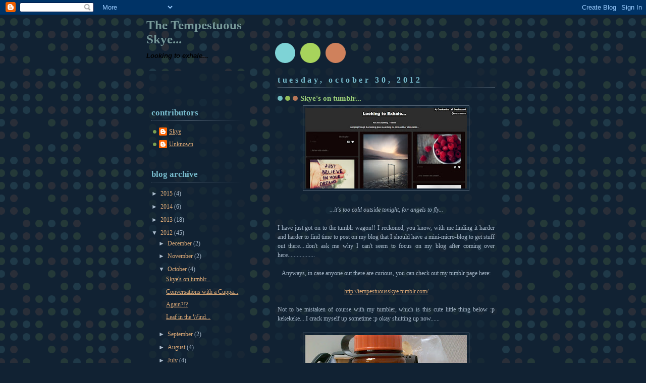

--- FILE ---
content_type: text/html; charset=UTF-8
request_url: https://thetempestuousskye.blogspot.com/2012/10/
body_size: 15006
content:
<!DOCTYPE html>
<html dir='ltr' xmlns='http://www.w3.org/1999/xhtml' xmlns:b='http://www.google.com/2005/gml/b' xmlns:data='http://www.google.com/2005/gml/data' xmlns:expr='http://www.google.com/2005/gml/expr'>
<head>
<link href='https://www.blogger.com/static/v1/widgets/2944754296-widget_css_bundle.css' rel='stylesheet' type='text/css'/>
<meta content='text/html; charset=UTF-8' http-equiv='Content-Type'/>
<meta content='blogger' name='generator'/>
<link href='https://thetempestuousskye.blogspot.com/favicon.ico' rel='icon' type='image/x-icon'/>
<link href='http://thetempestuousskye.blogspot.com/2012/10/' rel='canonical'/>
<link rel="alternate" type="application/atom+xml" title="The Tempestuous Skye... - Atom" href="https://thetempestuousskye.blogspot.com/feeds/posts/default" />
<link rel="alternate" type="application/rss+xml" title="The Tempestuous Skye... - RSS" href="https://thetempestuousskye.blogspot.com/feeds/posts/default?alt=rss" />
<link rel="service.post" type="application/atom+xml" title="The Tempestuous Skye... - Atom" href="https://draft.blogger.com/feeds/5935733439052758403/posts/default" />
<!--Can't find substitution for tag [blog.ieCssRetrofitLinks]-->
<meta content='http://thetempestuousskye.blogspot.com/2012/10/' property='og:url'/>
<meta content='The Tempestuous Skye...' property='og:title'/>
<meta content='Looking to exhale...' property='og:description'/>
<title>The Tempestuous Skye...: October 2012</title>
<style id='page-skin-1' type='text/css'><!--
/*
-----------------------------------------------
Blogger Template Style
Name:     Dots Dark
Date:     24 Feb 2004
Updated by: Blogger Team
----------------------------------------------- */
body {
margin-top: 0px;
margin-right: 0px;
margin-bottom: 0px;
margin-left: 0px;
background:#123 url("https://resources.blogblog.com/blogblog/data/dots_dark/bg_minidots.gif");
background-position: 50% 31px;
text-align:center;
font:x-small Verdana, Arial, Sans-serif;
color:#aabbcc;
font-size/* */:/**/small;
font-size: /**/small;
}
/* Page Structure
----------------------------------------------- */
#outer-wrapper {
background:url("https://resources.blogblog.com/blogblog/data/dots_dark/bg_3dots.gif") no-repeat 250px 50px;
width:700px;
margin:0 auto;
text-align:left;
font:normal normal 106% Georgia, Times, serif;
}
#header-wrapper {
display: none;
}
#main-wrapper {
width:450px;
float:right;
padding:100px 0 20px;
font-size:85%;
word-wrap: break-word; /* fix for long text breaking sidebar float in IE */
overflow: hidden;     /* fix for long non-text content breaking IE sidebar float */
}
#main {
background:url("https://resources.blogblog.com/blogblog/data/dots_dark/bg_minidots2.gif") -100px -100px;
padding:20px 10px 15px;
}
#sidebar-wrapper {
width:200px;
float:left;
font-size:85%;
padding-bottom:20px;
word-wrap: break-word; /* fix for long text breaking sidebar float in IE */
overflow: hidden;     /* fix for long non-text content breaking IE sidebar float */
}
#sidebar {
background:url("https://resources.blogblog.com/blogblog/data/dots_dark/bg_minidots2.gif") 150px -50px;
padding:40px 10px 15px;
width:200px;
width/* */:/**/180px;
width: /**/180px;
}
/* Title & Description
----------------------------------------------- */
.Header h1 {
margin:0 0 .5em;
line-height: 1.4em;
font: normal bold 215% Georgia, Times, serif;
color: #779999;
}
.Header h1 a {
color:#779999;
text-decoration:none;
}
.Header .description {
margin:0 0 1.75em;
color: #000000;
font: italic bold 108% Verdana, Geneva, sans-serif;;
}
/* Links
----------------------------------------------- */
a:link {
color:#ddaa77;
}
a:visited {
color:#779999;
}
a:hover {
color:#779999;
}
a img {
border-width:0;
}
/* Posts
----------------------------------------------- */
h2.date-header {
margin:0 0 .75em;
padding-bottom:.35em;
border-bottom:1px dotted #556677;
text-transform: lowercase;
letter-spacing:.3em;
color: #77bbcc;
font: normal bold 133% Times, serif;
}
.post {
margin:0 0 2.5em;
}
.post h3 {
margin:.25em 0;
line-height: 1.4em;
font: normal bold 141% Georgia, Times, serif;
font-size: 130%;
font-weight: bold;
color:#99cc77;
background:url("https://resources.blogblog.com/blogblog/data/dots_dark/bg_post_title_left.gif") no-repeat left .25em;
padding-top:0;
padding-right:0;
padding-bottom:1px;
padding-left:45px;
}
.post h3 a {
text-decoration:none;
color: #99cc77;
}
.post h3 a:hover {
color: #aabbcc;
}
.post .post-body {
margin:0 0 .75em;
line-height:1.6em;
}
.post-body blockquote {
line-height:1.3em;
}
.post-footer {
margin:0;
}
.uncustomized-post-template .post-footer {
text-align: right;
}
.uncustomized-post-template .post-author,
.uncustomized-post-template .post-timestamp {
display: block;
float: left;
margin-right: 4px;
text-align: left;
}
.post-author, .post-timestamp {
color:#99cc77;
}
a.comment-link {
/* IE5.0/Win doesn't apply padding to inline elements,
so we hide these two declarations from it */
background/* */:/**/url("https://resources.blogblog.com/blogblog/data/dots_dark/icon_comment_left.gif") no-repeat left .25em;
padding-left:15px;
}
html>body a.comment-link {
/* Respecified, for IE5/Mac's benefit */
background:url("https://resources.blogblog.com/blogblog/data/dots_dark/icon_comment_left.gif") no-repeat left .25em;
padding-left:15px;
}
.post img, table.tr-caption-container {
margin-top:0;
margin-right:0;
margin-bottom:5px;
margin-left:0;
padding:4px;
border:1px solid #556677;
}
.tr-caption-container img {
border: none;
margin: 0;
padding: 0;
}
.feed-links {
clear: both;
line-height: 2.5em;
}
#blog-pager-newer-link {
float: left;
}
#blog-pager-older-link {
float: right;
}
#blog-pager {
text-align: center;
}
/* Comments
----------------------------------------------- */
#comments {
margin:0;
}
#comments h4 {
margin:0 0 10px;
border-top:1px dotted #556677;
padding-top:.5em;
line-height: 1.4em;
font: bold 110% Georgia,Serif;
color:#9c7;
}
#comments-block {
line-height:1.6em;
}
.comment-author {
background:url("https://resources.blogblog.com/blogblog/data/dots_dark/icon_comment_left.gif") no-repeat 2px .35em;
margin:.5em 0 0;
padding-top:0;
padding-right:0;
padding-bottom:0;
padding-left:20px;
font-weight:bold;
}
.comment-body {
margin:0;
padding-top:0;
padding-right:0;
padding-bottom:0;
padding-left:20px;
}
.comment-body p {
margin:0 0 .5em;
}
.comment-footer {
margin:0 0 .5em;
padding-top:0;
padding-right:0;
padding-bottom:.75em;
padding-left:20px;
color:#996;
}
.comment-footer a:link {
color:#996;
}
.deleted-comment {
font-style:italic;
color:gray;
}
/* More Sidebar Content
----------------------------------------------- */
.sidebar h2 {
margin:2em 0 .75em;
padding-bottom:.35em;
border-bottom:1px dotted #556677;
line-height: 1.4em;
font: normal bold 141% Georgia, Times, serif;
text-transform:lowercase;
color:#77bbcc;
}
.sidebar p {
margin:0 0 .75em;
line-height:1.6em;
}
.sidebar ul {
list-style:none;
margin:.5em 0;
padding:0 0px;
}
.sidebar .widget {
margin: .5em 0 1em;
padding: 0 0px;
line-height: 1.5em;
}
.main .widget {
padding-bottom: 1em;
}
.sidebar ul li {
background:url("https://resources.blogblog.com/blogblog/data/dots_dark/bullet.gif") no-repeat 3px .45em;
margin:0;
padding-top:0;
padding-right:0;
padding-bottom:5px;
padding-left:15px;
}
.sidebar p {
margin:0 0 .6em;
}
/* Profile
----------------------------------------------- */
.profile-datablock {
margin: 0 0 1em;
}
.profile-img {
float: left;
margin-top: 0;
margin-right: 8px;
margin-bottom: 5px;
margin-left: 0;
border: 4px solid #345;
}
.profile-data {
margin: 0;
line-height: 1.5em;
}
.profile-textblock {
clear: left;
margin-left: 0;
}
/* Footer
----------------------------------------------- */
#footer {
clear:both;
padding:15px 0 0;
}
#footer p {
margin:0;
}
/* Page structure tweaks for layout editor wireframe */
body#layout #sidebar, body#layout #main,
body#layout #main-wrapper,
body#layout #outer-wrapper,
body#layout #sidebar-wrapper {
padding: 0;
}
body#layout #sidebar-wrapper,
body#layout #sidebar {
padding: 0;
width: 240px;
}

--></style>
<link href='https://draft.blogger.com/dyn-css/authorization.css?targetBlogID=5935733439052758403&amp;zx=76adbdb1-4454-462c-bff5-4aa34e010780' media='none' onload='if(media!=&#39;all&#39;)media=&#39;all&#39;' rel='stylesheet'/><noscript><link href='https://draft.blogger.com/dyn-css/authorization.css?targetBlogID=5935733439052758403&amp;zx=76adbdb1-4454-462c-bff5-4aa34e010780' rel='stylesheet'/></noscript>
<meta name='google-adsense-platform-account' content='ca-host-pub-1556223355139109'/>
<meta name='google-adsense-platform-domain' content='blogspot.com'/>

</head>
<body>
<div class='navbar section' id='navbar'><div class='widget Navbar' data-version='1' id='Navbar1'><script type="text/javascript">
    function setAttributeOnload(object, attribute, val) {
      if(window.addEventListener) {
        window.addEventListener('load',
          function(){ object[attribute] = val; }, false);
      } else {
        window.attachEvent('onload', function(){ object[attribute] = val; });
      }
    }
  </script>
<div id="navbar-iframe-container"></div>
<script type="text/javascript" src="https://apis.google.com/js/platform.js"></script>
<script type="text/javascript">
      gapi.load("gapi.iframes:gapi.iframes.style.bubble", function() {
        if (gapi.iframes && gapi.iframes.getContext) {
          gapi.iframes.getContext().openChild({
              url: 'https://draft.blogger.com/navbar/5935733439052758403?origin\x3dhttps://thetempestuousskye.blogspot.com',
              where: document.getElementById("navbar-iframe-container"),
              id: "navbar-iframe"
          });
        }
      });
    </script><script type="text/javascript">
(function() {
var script = document.createElement('script');
script.type = 'text/javascript';
script.src = '//pagead2.googlesyndication.com/pagead/js/google_top_exp.js';
var head = document.getElementsByTagName('head')[0];
if (head) {
head.appendChild(script);
}})();
</script>
</div></div>
<div id='outer-wrapper'><div id='wrap2'>
<!-- skip links for text browsers -->
<span id='skiplinks' style='display:none;'>
<a href='#main'>skip to main </a> |
      <a href='#sidebar'>skip to sidebar</a>
</span>
<div id='content-wrapper'>
<div id='crosscol-wrapper' style='text-align:center'>
<div class='crosscol no-items section' id='crosscol'></div>
</div>
<div id='main-wrapper'>
<div class='main section' id='main'><div class='widget Blog' data-version='1' id='Blog1'>
<div class='blog-posts hfeed'>

          <div class="date-outer">
        
<h2 class='date-header'><span>Tuesday, October 30, 2012</span></h2>

          <div class="date-posts">
        
<div class='post-outer'>
<div class='post hentry uncustomized-post-template' itemprop='blogPost' itemscope='itemscope' itemtype='http://schema.org/BlogPosting'>
<meta content='https://blogger.googleusercontent.com/img/b/R29vZ2xl/AVvXsEg4ExmbAM71Wf-lBM504K5MUdNcmUlux9muI7Z7Zap86WE5RtQT5cDO7IwDjSFcdF-7weVTreSJeHPNvfuAQqMMGoGyLChty6JAgbIkLpDZgJrr1fPqB7zFzIhlexW1Jm9KmJRCQDoACmA/s320/mytumblr.jpg' itemprop='image_url'/>
<meta content='5935733439052758403' itemprop='blogId'/>
<meta content='1463515068774212192' itemprop='postId'/>
<a name='1463515068774212192'></a>
<h3 class='post-title entry-title' itemprop='name'>
<a href='https://thetempestuousskye.blogspot.com/2012/10/skyes-on-tumblr.html'>Skye's on tumblr...</a>
</h3>
<div class='post-header'>
<div class='post-header-line-1'></div>
</div>
<div class='post-body entry-content' id='post-body-1463515068774212192' itemprop='description articleBody'>
<div class="separator" style="clear: both; text-align: center;">
<a href="https://blogger.googleusercontent.com/img/b/R29vZ2xl/AVvXsEg4ExmbAM71Wf-lBM504K5MUdNcmUlux9muI7Z7Zap86WE5RtQT5cDO7IwDjSFcdF-7weVTreSJeHPNvfuAQqMMGoGyLChty6JAgbIkLpDZgJrr1fPqB7zFzIhlexW1Jm9KmJRCQDoACmA/s1600/mytumblr.jpg" imageanchor="1" style="margin-left: 1em; margin-right: 1em;"><img border="0" height="160" src="https://blogger.googleusercontent.com/img/b/R29vZ2xl/AVvXsEg4ExmbAM71Wf-lBM504K5MUdNcmUlux9muI7Z7Zap86WE5RtQT5cDO7IwDjSFcdF-7weVTreSJeHPNvfuAQqMMGoGyLChty6JAgbIkLpDZgJrr1fPqB7zFzIhlexW1Jm9KmJRCQDoACmA/s320/mytumblr.jpg" width="320" /></a></div>
<br />
<div style="text-align: center;">
<i>...it's too cold outside tonight, for angels to fly...</i></div>
<br />
<div style="text-align: justify;">
I have just got on to the tumblr wagon!! I reckoned, you know, with me finding it harder and harder to find time to post on my blog that I should have a mini-micro-blog to get stuff out there....don't ask me why I can't seem to focus on my blog after coming over here..................</div>
<br />
<div style="text-align: center;">
Anyways, in case anyone out there are curious, you can check out my tumblr page here:</div>
<div style="text-align: center;">
<br /></div>
<div style="text-align: center;">
<a href="http://tempestuousskye.tumblr.com/">http://tempestuousskye.tumblr.com/</a></div>
<br />
<div style="text-align: justify;">
Not to be mistaken of course with my tumbler, which is this cute little thing below :p kekekeke....I crack myself up sometime :p okay shutting up now......</div>
<br />
<div class="separator" style="clear: both; text-align: center;">
<a href="https://blogger.googleusercontent.com/img/b/R29vZ2xl/AVvXsEjOYFAXgnFGHXQ40fqKGDnzK7ZyGkarq1OjpWV8DAdPh91ab1-tvOEEQsXnuwpYHO7AKML42TDCeCU5cgAygQfSse2oF0iHfp-95Akg5UrzrKiwSUdA5J35_GbsWrcEngr-qELjAvhXoQM/s1600/mytumbler.jpg" imageanchor="1" style="margin-left: 1em; margin-right: 1em;"><img border="0" height="240" src="https://blogger.googleusercontent.com/img/b/R29vZ2xl/AVvXsEjOYFAXgnFGHXQ40fqKGDnzK7ZyGkarq1OjpWV8DAdPh91ab1-tvOEEQsXnuwpYHO7AKML42TDCeCU5cgAygQfSse2oF0iHfp-95Akg5UrzrKiwSUdA5J35_GbsWrcEngr-qELjAvhXoQM/s320/mytumbler.jpg" width="320" /></a></div>
<br />
<div style="text-align: center;">
<b>xoxo</b></div>
<div style="text-align: center;">
<b><br /></b></div>
<div style="text-align: center;">
<b>PS : </b>Yeah, I miss the rain when it's away...</div>
<div style='clear: both;'></div>
</div>
<div class='post-footer'>
<div class='post-footer-line post-footer-line-1'>
<span class='post-author vcard'>
Posted by
<span class='fn' itemprop='author' itemscope='itemscope' itemtype='http://schema.org/Person'>
<meta content='https://draft.blogger.com/profile/13634075971117672256' itemprop='url'/>
<a class='g-profile' href='https://draft.blogger.com/profile/13634075971117672256' rel='author' title='author profile'>
<span itemprop='name'>Skye</span>
</a>
</span>
</span>
<span class='post-timestamp'>
at
<meta content='http://thetempestuousskye.blogspot.com/2012/10/skyes-on-tumblr.html' itemprop='url'/>
<a class='timestamp-link' href='https://thetempestuousskye.blogspot.com/2012/10/skyes-on-tumblr.html' rel='bookmark' title='permanent link'><abbr class='published' itemprop='datePublished' title='2012-10-30T09:41:00+08:00'>9:41&#8239;AM</abbr></a>
</span>
<span class='post-comment-link'>
<a class='comment-link' href='https://thetempestuousskye.blogspot.com/2012/10/skyes-on-tumblr.html#comment-form' onclick=''>
No comments:
  </a>
</span>
<span class='post-icons'>
<span class='item-action'>
<a href='https://draft.blogger.com/email-post/5935733439052758403/1463515068774212192' title='Email Post'>
<img alt='' class='icon-action' height='13' src='https://resources.blogblog.com/img/icon18_email.gif' width='18'/>
</a>
</span>
<span class='item-control blog-admin pid-917109880'>
<a href='https://draft.blogger.com/post-edit.g?blogID=5935733439052758403&postID=1463515068774212192&from=pencil' title='Edit Post'>
<img alt='' class='icon-action' height='18' src='https://resources.blogblog.com/img/icon18_edit_allbkg.gif' width='18'/>
</a>
</span>
</span>
<div class='post-share-buttons goog-inline-block'>
<a class='goog-inline-block share-button sb-email' href='https://draft.blogger.com/share-post.g?blogID=5935733439052758403&postID=1463515068774212192&target=email' target='_blank' title='Email This'><span class='share-button-link-text'>Email This</span></a><a class='goog-inline-block share-button sb-blog' href='https://draft.blogger.com/share-post.g?blogID=5935733439052758403&postID=1463515068774212192&target=blog' onclick='window.open(this.href, "_blank", "height=270,width=475"); return false;' target='_blank' title='BlogThis!'><span class='share-button-link-text'>BlogThis!</span></a><a class='goog-inline-block share-button sb-twitter' href='https://draft.blogger.com/share-post.g?blogID=5935733439052758403&postID=1463515068774212192&target=twitter' target='_blank' title='Share to X'><span class='share-button-link-text'>Share to X</span></a><a class='goog-inline-block share-button sb-facebook' href='https://draft.blogger.com/share-post.g?blogID=5935733439052758403&postID=1463515068774212192&target=facebook' onclick='window.open(this.href, "_blank", "height=430,width=640"); return false;' target='_blank' title='Share to Facebook'><span class='share-button-link-text'>Share to Facebook</span></a><a class='goog-inline-block share-button sb-pinterest' href='https://draft.blogger.com/share-post.g?blogID=5935733439052758403&postID=1463515068774212192&target=pinterest' target='_blank' title='Share to Pinterest'><span class='share-button-link-text'>Share to Pinterest</span></a>
</div>
</div>
<div class='post-footer-line post-footer-line-2'>
<span class='post-labels'>
</span>
</div>
<div class='post-footer-line post-footer-line-3'>
<span class='post-location'>
</span>
</div>
</div>
</div>
</div>

          </div></div>
        

          <div class="date-outer">
        
<h2 class='date-header'><span>Tuesday, October 9, 2012</span></h2>

          <div class="date-posts">
        
<div class='post-outer'>
<div class='post hentry uncustomized-post-template' itemprop='blogPost' itemscope='itemscope' itemtype='http://schema.org/BlogPosting'>
<meta content='https://blogger.googleusercontent.com/img/b/R29vZ2xl/AVvXsEgpHlSRpM3sigdZ79jX430HhwokrnJM9OaOx_bu1dgfwjwwgpdGxl5sbfWmxSroJdx2jWAeR4PzIfs1t4nky-CFiLiAMekgbTgKxmGG2tGdXg-RkVtXJgimCZ71STajwilN08OSlXQeSzk/s320/cuppa.jpg' itemprop='image_url'/>
<meta content='5935733439052758403' itemprop='blogId'/>
<meta content='5400443842240147611' itemprop='postId'/>
<a name='5400443842240147611'></a>
<h3 class='post-title entry-title' itemprop='name'>
<a href='https://thetempestuousskye.blogspot.com/2012/10/conversations-with-cuppa.html'>Conversations with a Cuppa...</a>
</h3>
<div class='post-header'>
<div class='post-header-line-1'></div>
</div>
<div class='post-body entry-content' id='post-body-5400443842240147611' itemprop='description articleBody'>
<div class="separator" style="clear: both; text-align: center;">
<a href="https://blogger.googleusercontent.com/img/b/R29vZ2xl/AVvXsEgpHlSRpM3sigdZ79jX430HhwokrnJM9OaOx_bu1dgfwjwwgpdGxl5sbfWmxSroJdx2jWAeR4PzIfs1t4nky-CFiLiAMekgbTgKxmGG2tGdXg-RkVtXJgimCZ71STajwilN08OSlXQeSzk/s1600/cuppa.jpg" imageanchor="1" style="margin-left: 1em; margin-right: 1em;"><img border="0" height="320" src="https://blogger.googleusercontent.com/img/b/R29vZ2xl/AVvXsEgpHlSRpM3sigdZ79jX430HhwokrnJM9OaOx_bu1dgfwjwwgpdGxl5sbfWmxSroJdx2jWAeR4PzIfs1t4nky-CFiLiAMekgbTgKxmGG2tGdXg-RkVtXJgimCZ71STajwilN08OSlXQeSzk/s320/cuppa.jpg" width="320" /></a></div>
<br />
<br />
<div style="text-align: justify;">
Today I had an interesting conversation with a friend. She mentioned something I thought no one would notice. But she did. She amazes me with the things she knows sometimes. Point is, sometimes living in your own bubble, you don't realize that it affects those around, intentionally or otherwise.</div>
<div style="text-align: justify;">
<br /></div>
<div style="text-align: justify;">
Maybe my life is in need of something drastic and dramatic. I'm enslaved by the mundane. No more thinking of consequences, no more thinking, "that's not how I should be..."</div>
<div style="text-align: justify;">
<br /></div>
<div style="text-align: justify;">
Enough with the waiting. Enough with the bubbles. Enough is enough Skye...</div>
<br />
<div style="text-align: center;">
<b>xoxo</b></div>
<div style='clear: both;'></div>
</div>
<div class='post-footer'>
<div class='post-footer-line post-footer-line-1'>
<span class='post-author vcard'>
Posted by
<span class='fn' itemprop='author' itemscope='itemscope' itemtype='http://schema.org/Person'>
<meta content='https://draft.blogger.com/profile/13634075971117672256' itemprop='url'/>
<a class='g-profile' href='https://draft.blogger.com/profile/13634075971117672256' rel='author' title='author profile'>
<span itemprop='name'>Skye</span>
</a>
</span>
</span>
<span class='post-timestamp'>
at
<meta content='http://thetempestuousskye.blogspot.com/2012/10/conversations-with-cuppa.html' itemprop='url'/>
<a class='timestamp-link' href='https://thetempestuousskye.blogspot.com/2012/10/conversations-with-cuppa.html' rel='bookmark' title='permanent link'><abbr class='published' itemprop='datePublished' title='2012-10-09T23:27:00+08:00'>11:27&#8239;PM</abbr></a>
</span>
<span class='post-comment-link'>
<a class='comment-link' href='https://thetempestuousskye.blogspot.com/2012/10/conversations-with-cuppa.html#comment-form' onclick=''>
No comments:
  </a>
</span>
<span class='post-icons'>
<span class='item-action'>
<a href='https://draft.blogger.com/email-post/5935733439052758403/5400443842240147611' title='Email Post'>
<img alt='' class='icon-action' height='13' src='https://resources.blogblog.com/img/icon18_email.gif' width='18'/>
</a>
</span>
<span class='item-control blog-admin pid-917109880'>
<a href='https://draft.blogger.com/post-edit.g?blogID=5935733439052758403&postID=5400443842240147611&from=pencil' title='Edit Post'>
<img alt='' class='icon-action' height='18' src='https://resources.blogblog.com/img/icon18_edit_allbkg.gif' width='18'/>
</a>
</span>
</span>
<div class='post-share-buttons goog-inline-block'>
<a class='goog-inline-block share-button sb-email' href='https://draft.blogger.com/share-post.g?blogID=5935733439052758403&postID=5400443842240147611&target=email' target='_blank' title='Email This'><span class='share-button-link-text'>Email This</span></a><a class='goog-inline-block share-button sb-blog' href='https://draft.blogger.com/share-post.g?blogID=5935733439052758403&postID=5400443842240147611&target=blog' onclick='window.open(this.href, "_blank", "height=270,width=475"); return false;' target='_blank' title='BlogThis!'><span class='share-button-link-text'>BlogThis!</span></a><a class='goog-inline-block share-button sb-twitter' href='https://draft.blogger.com/share-post.g?blogID=5935733439052758403&postID=5400443842240147611&target=twitter' target='_blank' title='Share to X'><span class='share-button-link-text'>Share to X</span></a><a class='goog-inline-block share-button sb-facebook' href='https://draft.blogger.com/share-post.g?blogID=5935733439052758403&postID=5400443842240147611&target=facebook' onclick='window.open(this.href, "_blank", "height=430,width=640"); return false;' target='_blank' title='Share to Facebook'><span class='share-button-link-text'>Share to Facebook</span></a><a class='goog-inline-block share-button sb-pinterest' href='https://draft.blogger.com/share-post.g?blogID=5935733439052758403&postID=5400443842240147611&target=pinterest' target='_blank' title='Share to Pinterest'><span class='share-button-link-text'>Share to Pinterest</span></a>
</div>
</div>
<div class='post-footer-line post-footer-line-2'>
<span class='post-labels'>
</span>
</div>
<div class='post-footer-line post-footer-line-3'>
<span class='post-location'>
</span>
</div>
</div>
</div>
</div>

          </div></div>
        

          <div class="date-outer">
        
<h2 class='date-header'><span>Monday, October 8, 2012</span></h2>

          <div class="date-posts">
        
<div class='post-outer'>
<div class='post hentry uncustomized-post-template' itemprop='blogPost' itemscope='itemscope' itemtype='http://schema.org/BlogPosting'>
<meta content='https://blogger.googleusercontent.com/img/b/R29vZ2xl/AVvXsEhMYquIJtghbCMzlG7018iYCOW-zJxHPlu3GAH08TgBzNxfIDj9lsrCwkHrMFjLREeTz5V1rtORFY3SG-vRqDYW_S-7QVw6JuoBU54mfMdTyVzeJlZ0gZwbKkRi3lYPHXmaBoNjJoV0d70/s320/IMG00603-20110205-1715.jpg' itemprop='image_url'/>
<meta content='5935733439052758403' itemprop='blogId'/>
<meta content='7818581518795288932' itemprop='postId'/>
<a name='7818581518795288932'></a>
<h3 class='post-title entry-title' itemprop='name'>
<a href='https://thetempestuousskye.blogspot.com/2012/10/again.html'>Again?!?</a>
</h3>
<div class='post-header'>
<div class='post-header-line-1'></div>
</div>
<div class='post-body entry-content' id='post-body-7818581518795288932' itemprop='description articleBody'>
<div class="separator" style="clear: both; text-align: center;">
<a href="https://blogger.googleusercontent.com/img/b/R29vZ2xl/AVvXsEhMYquIJtghbCMzlG7018iYCOW-zJxHPlu3GAH08TgBzNxfIDj9lsrCwkHrMFjLREeTz5V1rtORFY3SG-vRqDYW_S-7QVw6JuoBU54mfMdTyVzeJlZ0gZwbKkRi3lYPHXmaBoNjJoV0d70/s1600/IMG00603-20110205-1715.jpg" imageanchor="1" style="margin-left: 1em; margin-right: 1em;"><img border="0" height="240" src="https://blogger.googleusercontent.com/img/b/R29vZ2xl/AVvXsEhMYquIJtghbCMzlG7018iYCOW-zJxHPlu3GAH08TgBzNxfIDj9lsrCwkHrMFjLREeTz5V1rtORFY3SG-vRqDYW_S-7QVw6JuoBU54mfMdTyVzeJlZ0gZwbKkRi3lYPHXmaBoNjJoV0d70/s320/IMG00603-20110205-1715.jpg" width="320" /></a></div>
<br />
<br />
<div style="text-align: center;">
<i>"...something always brings me back to you...it never takes too long...no matter what I say or do, I'll still feel you here till the moment I'm gone..."</i>&nbsp;</div>
<div style="text-align: center;">
-S.B.-</div>
<br />
<div style="text-align: center;">
Again.&nbsp;</div>
<div style="text-align: center;">
Again I let myself fall.&nbsp;</div>
<div style="text-align: center;">
Down.&nbsp;</div>
<div style="text-align: center;">
Down I go helpless.</div>
<div style="text-align: center;">
Why.&nbsp;</div>
<div style="text-align: center;">
Why do I do this?&nbsp;</div>
<div style="text-align: center;">
Hope.&nbsp;</div>
<div style="text-align: center;">
Hope that it will be different.</div>
<div style="text-align: center;">
Silly.&nbsp;</div>
<div style="text-align: center;">
To think that things would be.&nbsp;</div>
<div style="text-align: center;">
Stupid.&nbsp;</div>
<div style="text-align: center;">
To pursue what I&nbsp;know is impossible.&nbsp;</div>
<div style="text-align: center;">
Cry.&nbsp;</div>
<div style="text-align: center;">
Cry again shall I.</div>
<div style="text-align: center;">
Maybe.&nbsp;</div>
<div style="text-align: center;">
Maybe one day it will be different.&nbsp;</div>
<div style="text-align: center;">
Hope.&nbsp;</div>
<div style="text-align: center;">
Hope never lost even in the&nbsp;deepest of despairs...</div>
<div style="text-align: center;">
<br /></div>
<div style="text-align: center;">
<b>x</b></div>
<div style='clear: both;'></div>
</div>
<div class='post-footer'>
<div class='post-footer-line post-footer-line-1'>
<span class='post-author vcard'>
Posted by
<span class='fn' itemprop='author' itemscope='itemscope' itemtype='http://schema.org/Person'>
<meta content='https://draft.blogger.com/profile/13634075971117672256' itemprop='url'/>
<a class='g-profile' href='https://draft.blogger.com/profile/13634075971117672256' rel='author' title='author profile'>
<span itemprop='name'>Skye</span>
</a>
</span>
</span>
<span class='post-timestamp'>
at
<meta content='http://thetempestuousskye.blogspot.com/2012/10/again.html' itemprop='url'/>
<a class='timestamp-link' href='https://thetempestuousskye.blogspot.com/2012/10/again.html' rel='bookmark' title='permanent link'><abbr class='published' itemprop='datePublished' title='2012-10-08T14:55:00+08:00'>2:55&#8239;PM</abbr></a>
</span>
<span class='post-comment-link'>
<a class='comment-link' href='https://thetempestuousskye.blogspot.com/2012/10/again.html#comment-form' onclick=''>
No comments:
  </a>
</span>
<span class='post-icons'>
<span class='item-action'>
<a href='https://draft.blogger.com/email-post/5935733439052758403/7818581518795288932' title='Email Post'>
<img alt='' class='icon-action' height='13' src='https://resources.blogblog.com/img/icon18_email.gif' width='18'/>
</a>
</span>
<span class='item-control blog-admin pid-917109880'>
<a href='https://draft.blogger.com/post-edit.g?blogID=5935733439052758403&postID=7818581518795288932&from=pencil' title='Edit Post'>
<img alt='' class='icon-action' height='18' src='https://resources.blogblog.com/img/icon18_edit_allbkg.gif' width='18'/>
</a>
</span>
</span>
<div class='post-share-buttons goog-inline-block'>
<a class='goog-inline-block share-button sb-email' href='https://draft.blogger.com/share-post.g?blogID=5935733439052758403&postID=7818581518795288932&target=email' target='_blank' title='Email This'><span class='share-button-link-text'>Email This</span></a><a class='goog-inline-block share-button sb-blog' href='https://draft.blogger.com/share-post.g?blogID=5935733439052758403&postID=7818581518795288932&target=blog' onclick='window.open(this.href, "_blank", "height=270,width=475"); return false;' target='_blank' title='BlogThis!'><span class='share-button-link-text'>BlogThis!</span></a><a class='goog-inline-block share-button sb-twitter' href='https://draft.blogger.com/share-post.g?blogID=5935733439052758403&postID=7818581518795288932&target=twitter' target='_blank' title='Share to X'><span class='share-button-link-text'>Share to X</span></a><a class='goog-inline-block share-button sb-facebook' href='https://draft.blogger.com/share-post.g?blogID=5935733439052758403&postID=7818581518795288932&target=facebook' onclick='window.open(this.href, "_blank", "height=430,width=640"); return false;' target='_blank' title='Share to Facebook'><span class='share-button-link-text'>Share to Facebook</span></a><a class='goog-inline-block share-button sb-pinterest' href='https://draft.blogger.com/share-post.g?blogID=5935733439052758403&postID=7818581518795288932&target=pinterest' target='_blank' title='Share to Pinterest'><span class='share-button-link-text'>Share to Pinterest</span></a>
</div>
</div>
<div class='post-footer-line post-footer-line-2'>
<span class='post-labels'>
</span>
</div>
<div class='post-footer-line post-footer-line-3'>
<span class='post-location'>
</span>
</div>
</div>
</div>
</div>

          </div></div>
        

          <div class="date-outer">
        
<h2 class='date-header'><span>Monday, October 1, 2012</span></h2>

          <div class="date-posts">
        
<div class='post-outer'>
<div class='post hentry uncustomized-post-template' itemprop='blogPost' itemscope='itemscope' itemtype='http://schema.org/BlogPosting'>
<meta content='https://blogger.googleusercontent.com/img/b/R29vZ2xl/AVvXsEhGJHzkgvagXoXvLvF9RiSZdYXz6o1njxoYSQ39laOMq3jJhFH6vco8iqIw4DSV8Z3ysVR4TkRzuBLV6_LO35JvFlHISi2Z8zUVforM0B2JpcARVQ3TXRcAeQmOqSPL3shOQwAuiJVkmHI/s320/Leaf+in+the+Wind.jpg' itemprop='image_url'/>
<meta content='5935733439052758403' itemprop='blogId'/>
<meta content='7973085492527930833' itemprop='postId'/>
<a name='7973085492527930833'></a>
<h3 class='post-title entry-title' itemprop='name'>
<a href='https://thetempestuousskye.blogspot.com/2012/10/leaf-in-wind.html'>Leaf in the Wind...</a>
</h3>
<div class='post-header'>
<div class='post-header-line-1'></div>
</div>
<div class='post-body entry-content' id='post-body-7973085492527930833' itemprop='description articleBody'>
<div class="separator" style="clear: both; text-align: center;">
<a href="https://blogger.googleusercontent.com/img/b/R29vZ2xl/AVvXsEhGJHzkgvagXoXvLvF9RiSZdYXz6o1njxoYSQ39laOMq3jJhFH6vco8iqIw4DSV8Z3ysVR4TkRzuBLV6_LO35JvFlHISi2Z8zUVforM0B2JpcARVQ3TXRcAeQmOqSPL3shOQwAuiJVkmHI/s1600/Leaf+in+the+Wind.jpg" imageanchor="1" style="margin-left: 1em; margin-right: 1em;"><img border="0" height="239" src="https://blogger.googleusercontent.com/img/b/R29vZ2xl/AVvXsEhGJHzkgvagXoXvLvF9RiSZdYXz6o1njxoYSQ39laOMq3jJhFH6vco8iqIw4DSV8Z3ysVR4TkRzuBLV6_LO35JvFlHISi2Z8zUVforM0B2JpcARVQ3TXRcAeQmOqSPL3shOQwAuiJVkmHI/s320/Leaf+in+the+Wind.jpg" width="320" /></a></div>
<br />
<div style="text-align: center;">
<i>...in between sighs, when I close my eyes...</i></div>
<br />
<div style="text-align: justify;">
There's something inside of me - welling up. And I can't explain it. It's&nbsp;nothing strange. It's nothing familiar either. It seems like something from&nbsp;a distant dream. And I would like to be able to put words to what I'm&nbsp;feeling but what are words? It can only do so much. And this - me, not&nbsp;making sense, seems like a familiar pattern.&nbsp;</div>
<div style="text-align: justify;">
<br /></div>
<div style="text-align: justify;">
I walk out the door and I see&nbsp;a leaf on the doorstep and I think to myself, "It's gonna be a good day."&nbsp;I don't know why I assumed that but I assumed it&nbsp;anyway. I walk but it&nbsp;doesn't&nbsp;seem like I'm moving. But it's ok. Because I don't know where I'm&nbsp;going. I'm like the leaf. I let the wind take me wherever it wishes. And&nbsp;sometimes I pass by places I'd like to wander into but I don't stop. I&nbsp;can't stop. Because I've seemed to surrendered my fate to that of the&nbsp;random wind. The wind is my vessel and the world is my ocean. And everyday&nbsp;life is a voyage of which the end is not the destination but where the&nbsp;journey is everything.&nbsp;</div>
<div style="text-align: justify;">
<br /></div>
<div style="text-align: justify;">
I'm confused but I do not stop to ask for directions.&nbsp;I want to. But then I wonder if I need to? So again I let myself be steered&nbsp;by fate. The fate of the wind is of my own now. I need to strengthen my&nbsp;wings. My feathers are ruffled and damp. It needs the breath of the fresh&nbsp;air and the light of the sun to awaken its sheen again. Maybe then, I can&nbsp;fly and everything will make sense...</div>
<div style="text-align: justify;">
<br /></div>
<div style="text-align: center;">
<b>x</b></div>
<div style='clear: both;'></div>
</div>
<div class='post-footer'>
<div class='post-footer-line post-footer-line-1'>
<span class='post-author vcard'>
Posted by
<span class='fn' itemprop='author' itemscope='itemscope' itemtype='http://schema.org/Person'>
<meta content='https://draft.blogger.com/profile/13634075971117672256' itemprop='url'/>
<a class='g-profile' href='https://draft.blogger.com/profile/13634075971117672256' rel='author' title='author profile'>
<span itemprop='name'>Skye</span>
</a>
</span>
</span>
<span class='post-timestamp'>
at
<meta content='http://thetempestuousskye.blogspot.com/2012/10/leaf-in-wind.html' itemprop='url'/>
<a class='timestamp-link' href='https://thetempestuousskye.blogspot.com/2012/10/leaf-in-wind.html' rel='bookmark' title='permanent link'><abbr class='published' itemprop='datePublished' title='2012-10-01T15:21:00+08:00'>3:21&#8239;PM</abbr></a>
</span>
<span class='post-comment-link'>
<a class='comment-link' href='https://thetempestuousskye.blogspot.com/2012/10/leaf-in-wind.html#comment-form' onclick=''>
No comments:
  </a>
</span>
<span class='post-icons'>
<span class='item-action'>
<a href='https://draft.blogger.com/email-post/5935733439052758403/7973085492527930833' title='Email Post'>
<img alt='' class='icon-action' height='13' src='https://resources.blogblog.com/img/icon18_email.gif' width='18'/>
</a>
</span>
<span class='item-control blog-admin pid-917109880'>
<a href='https://draft.blogger.com/post-edit.g?blogID=5935733439052758403&postID=7973085492527930833&from=pencil' title='Edit Post'>
<img alt='' class='icon-action' height='18' src='https://resources.blogblog.com/img/icon18_edit_allbkg.gif' width='18'/>
</a>
</span>
</span>
<div class='post-share-buttons goog-inline-block'>
<a class='goog-inline-block share-button sb-email' href='https://draft.blogger.com/share-post.g?blogID=5935733439052758403&postID=7973085492527930833&target=email' target='_blank' title='Email This'><span class='share-button-link-text'>Email This</span></a><a class='goog-inline-block share-button sb-blog' href='https://draft.blogger.com/share-post.g?blogID=5935733439052758403&postID=7973085492527930833&target=blog' onclick='window.open(this.href, "_blank", "height=270,width=475"); return false;' target='_blank' title='BlogThis!'><span class='share-button-link-text'>BlogThis!</span></a><a class='goog-inline-block share-button sb-twitter' href='https://draft.blogger.com/share-post.g?blogID=5935733439052758403&postID=7973085492527930833&target=twitter' target='_blank' title='Share to X'><span class='share-button-link-text'>Share to X</span></a><a class='goog-inline-block share-button sb-facebook' href='https://draft.blogger.com/share-post.g?blogID=5935733439052758403&postID=7973085492527930833&target=facebook' onclick='window.open(this.href, "_blank", "height=430,width=640"); return false;' target='_blank' title='Share to Facebook'><span class='share-button-link-text'>Share to Facebook</span></a><a class='goog-inline-block share-button sb-pinterest' href='https://draft.blogger.com/share-post.g?blogID=5935733439052758403&postID=7973085492527930833&target=pinterest' target='_blank' title='Share to Pinterest'><span class='share-button-link-text'>Share to Pinterest</span></a>
</div>
</div>
<div class='post-footer-line post-footer-line-2'>
<span class='post-labels'>
</span>
</div>
<div class='post-footer-line post-footer-line-3'>
<span class='post-location'>
</span>
</div>
</div>
</div>
</div>

        </div></div>
      
</div>
<div class='blog-pager' id='blog-pager'>
<span id='blog-pager-newer-link'>
<a class='blog-pager-newer-link' href='https://thetempestuousskye.blogspot.com/search?updated-max=2013-03-12T17:45:00%2B08:00&amp;max-results=7&amp;reverse-paginate=true' id='Blog1_blog-pager-newer-link' title='Newer Posts'>Newer Posts</a>
</span>
<span id='blog-pager-older-link'>
<a class='blog-pager-older-link' href='https://thetempestuousskye.blogspot.com/search?updated-max=2012-10-01T15:21:00%2B08:00&amp;max-results=7' id='Blog1_blog-pager-older-link' title='Older Posts'>Older Posts</a>
</span>
<a class='home-link' href='https://thetempestuousskye.blogspot.com/'>Home</a>
</div>
<div class='clear'></div>
<div class='blog-feeds'>
<div class='feed-links'>
Subscribe to:
<a class='feed-link' href='https://thetempestuousskye.blogspot.com/feeds/posts/default' target='_blank' type='application/atom+xml'>Comments (Atom)</a>
</div>
</div>
</div></div>
</div>
<div id='sidebar-wrapper'>
<div class='sidebar section' id='header'><div class='widget Header' data-version='1' id='Header1'>
<div id='header-inner'>
<div class='titlewrapper'>
<h1 class='title'>
<a href='https://thetempestuousskye.blogspot.com/'>
The Tempestuous Skye...
</a>
</h1>
</div>
<div class='descriptionwrapper'>
<p class='description'><span>Looking to exhale...</span></p>
</div>
</div>
</div></div>
<div class='sidebar section' id='sidebar'><div class='widget Profile' data-version='1' id='Profile2'>
<h2>Contributors</h2>
<div class='widget-content'>
<ul>
<li><a class='profile-name-link g-profile' href='https://draft.blogger.com/profile/13634075971117672256' style='background-image: url(//draft.blogger.com/img/logo-16.png);'>Skye</a></li>
<li><a class='profile-name-link g-profile' href='https://draft.blogger.com/profile/00218856966496627724' style='background-image: url(//draft.blogger.com/img/logo-16.png);'>Unknown</a></li>
</ul>
<div class='clear'></div>
</div>
</div><div class='widget BlogArchive' data-version='1' id='BlogArchive2'>
<h2>Blog Archive</h2>
<div class='widget-content'>
<div id='ArchiveList'>
<div id='BlogArchive2_ArchiveList'>
<ul class='hierarchy'>
<li class='archivedate collapsed'>
<a class='toggle' href='javascript:void(0)'>
<span class='zippy'>

        &#9658;&#160;
      
</span>
</a>
<a class='post-count-link' href='https://thetempestuousskye.blogspot.com/2015/'>
2015
</a>
<span class='post-count' dir='ltr'>(4)</span>
<ul class='hierarchy'>
<li class='archivedate collapsed'>
<a class='toggle' href='javascript:void(0)'>
<span class='zippy'>

        &#9658;&#160;
      
</span>
</a>
<a class='post-count-link' href='https://thetempestuousskye.blogspot.com/2015/12/'>
December
</a>
<span class='post-count' dir='ltr'>(1)</span>
</li>
</ul>
<ul class='hierarchy'>
<li class='archivedate collapsed'>
<a class='toggle' href='javascript:void(0)'>
<span class='zippy'>

        &#9658;&#160;
      
</span>
</a>
<a class='post-count-link' href='https://thetempestuousskye.blogspot.com/2015/10/'>
October
</a>
<span class='post-count' dir='ltr'>(1)</span>
</li>
</ul>
<ul class='hierarchy'>
<li class='archivedate collapsed'>
<a class='toggle' href='javascript:void(0)'>
<span class='zippy'>

        &#9658;&#160;
      
</span>
</a>
<a class='post-count-link' href='https://thetempestuousskye.blogspot.com/2015/04/'>
April
</a>
<span class='post-count' dir='ltr'>(1)</span>
</li>
</ul>
<ul class='hierarchy'>
<li class='archivedate collapsed'>
<a class='toggle' href='javascript:void(0)'>
<span class='zippy'>

        &#9658;&#160;
      
</span>
</a>
<a class='post-count-link' href='https://thetempestuousskye.blogspot.com/2015/02/'>
February
</a>
<span class='post-count' dir='ltr'>(1)</span>
</li>
</ul>
</li>
</ul>
<ul class='hierarchy'>
<li class='archivedate collapsed'>
<a class='toggle' href='javascript:void(0)'>
<span class='zippy'>

        &#9658;&#160;
      
</span>
</a>
<a class='post-count-link' href='https://thetempestuousskye.blogspot.com/2014/'>
2014
</a>
<span class='post-count' dir='ltr'>(6)</span>
<ul class='hierarchy'>
<li class='archivedate collapsed'>
<a class='toggle' href='javascript:void(0)'>
<span class='zippy'>

        &#9658;&#160;
      
</span>
</a>
<a class='post-count-link' href='https://thetempestuousskye.blogspot.com/2014/12/'>
December
</a>
<span class='post-count' dir='ltr'>(1)</span>
</li>
</ul>
<ul class='hierarchy'>
<li class='archivedate collapsed'>
<a class='toggle' href='javascript:void(0)'>
<span class='zippy'>

        &#9658;&#160;
      
</span>
</a>
<a class='post-count-link' href='https://thetempestuousskye.blogspot.com/2014/11/'>
November
</a>
<span class='post-count' dir='ltr'>(1)</span>
</li>
</ul>
<ul class='hierarchy'>
<li class='archivedate collapsed'>
<a class='toggle' href='javascript:void(0)'>
<span class='zippy'>

        &#9658;&#160;
      
</span>
</a>
<a class='post-count-link' href='https://thetempestuousskye.blogspot.com/2014/03/'>
March
</a>
<span class='post-count' dir='ltr'>(1)</span>
</li>
</ul>
<ul class='hierarchy'>
<li class='archivedate collapsed'>
<a class='toggle' href='javascript:void(0)'>
<span class='zippy'>

        &#9658;&#160;
      
</span>
</a>
<a class='post-count-link' href='https://thetempestuousskye.blogspot.com/2014/02/'>
February
</a>
<span class='post-count' dir='ltr'>(2)</span>
</li>
</ul>
<ul class='hierarchy'>
<li class='archivedate collapsed'>
<a class='toggle' href='javascript:void(0)'>
<span class='zippy'>

        &#9658;&#160;
      
</span>
</a>
<a class='post-count-link' href='https://thetempestuousskye.blogspot.com/2014/01/'>
January
</a>
<span class='post-count' dir='ltr'>(1)</span>
</li>
</ul>
</li>
</ul>
<ul class='hierarchy'>
<li class='archivedate collapsed'>
<a class='toggle' href='javascript:void(0)'>
<span class='zippy'>

        &#9658;&#160;
      
</span>
</a>
<a class='post-count-link' href='https://thetempestuousskye.blogspot.com/2013/'>
2013
</a>
<span class='post-count' dir='ltr'>(18)</span>
<ul class='hierarchy'>
<li class='archivedate collapsed'>
<a class='toggle' href='javascript:void(0)'>
<span class='zippy'>

        &#9658;&#160;
      
</span>
</a>
<a class='post-count-link' href='https://thetempestuousskye.blogspot.com/2013/10/'>
October
</a>
<span class='post-count' dir='ltr'>(1)</span>
</li>
</ul>
<ul class='hierarchy'>
<li class='archivedate collapsed'>
<a class='toggle' href='javascript:void(0)'>
<span class='zippy'>

        &#9658;&#160;
      
</span>
</a>
<a class='post-count-link' href='https://thetempestuousskye.blogspot.com/2013/09/'>
September
</a>
<span class='post-count' dir='ltr'>(2)</span>
</li>
</ul>
<ul class='hierarchy'>
<li class='archivedate collapsed'>
<a class='toggle' href='javascript:void(0)'>
<span class='zippy'>

        &#9658;&#160;
      
</span>
</a>
<a class='post-count-link' href='https://thetempestuousskye.blogspot.com/2013/08/'>
August
</a>
<span class='post-count' dir='ltr'>(1)</span>
</li>
</ul>
<ul class='hierarchy'>
<li class='archivedate collapsed'>
<a class='toggle' href='javascript:void(0)'>
<span class='zippy'>

        &#9658;&#160;
      
</span>
</a>
<a class='post-count-link' href='https://thetempestuousskye.blogspot.com/2013/07/'>
July
</a>
<span class='post-count' dir='ltr'>(4)</span>
</li>
</ul>
<ul class='hierarchy'>
<li class='archivedate collapsed'>
<a class='toggle' href='javascript:void(0)'>
<span class='zippy'>

        &#9658;&#160;
      
</span>
</a>
<a class='post-count-link' href='https://thetempestuousskye.blogspot.com/2013/06/'>
June
</a>
<span class='post-count' dir='ltr'>(1)</span>
</li>
</ul>
<ul class='hierarchy'>
<li class='archivedate collapsed'>
<a class='toggle' href='javascript:void(0)'>
<span class='zippy'>

        &#9658;&#160;
      
</span>
</a>
<a class='post-count-link' href='https://thetempestuousskye.blogspot.com/2013/05/'>
May
</a>
<span class='post-count' dir='ltr'>(2)</span>
</li>
</ul>
<ul class='hierarchy'>
<li class='archivedate collapsed'>
<a class='toggle' href='javascript:void(0)'>
<span class='zippy'>

        &#9658;&#160;
      
</span>
</a>
<a class='post-count-link' href='https://thetempestuousskye.blogspot.com/2013/04/'>
April
</a>
<span class='post-count' dir='ltr'>(1)</span>
</li>
</ul>
<ul class='hierarchy'>
<li class='archivedate collapsed'>
<a class='toggle' href='javascript:void(0)'>
<span class='zippy'>

        &#9658;&#160;
      
</span>
</a>
<a class='post-count-link' href='https://thetempestuousskye.blogspot.com/2013/03/'>
March
</a>
<span class='post-count' dir='ltr'>(3)</span>
</li>
</ul>
<ul class='hierarchy'>
<li class='archivedate collapsed'>
<a class='toggle' href='javascript:void(0)'>
<span class='zippy'>

        &#9658;&#160;
      
</span>
</a>
<a class='post-count-link' href='https://thetempestuousskye.blogspot.com/2013/02/'>
February
</a>
<span class='post-count' dir='ltr'>(3)</span>
</li>
</ul>
</li>
</ul>
<ul class='hierarchy'>
<li class='archivedate expanded'>
<a class='toggle' href='javascript:void(0)'>
<span class='zippy toggle-open'>

        &#9660;&#160;
      
</span>
</a>
<a class='post-count-link' href='https://thetempestuousskye.blogspot.com/2012/'>
2012
</a>
<span class='post-count' dir='ltr'>(45)</span>
<ul class='hierarchy'>
<li class='archivedate collapsed'>
<a class='toggle' href='javascript:void(0)'>
<span class='zippy'>

        &#9658;&#160;
      
</span>
</a>
<a class='post-count-link' href='https://thetempestuousskye.blogspot.com/2012/12/'>
December
</a>
<span class='post-count' dir='ltr'>(2)</span>
</li>
</ul>
<ul class='hierarchy'>
<li class='archivedate collapsed'>
<a class='toggle' href='javascript:void(0)'>
<span class='zippy'>

        &#9658;&#160;
      
</span>
</a>
<a class='post-count-link' href='https://thetempestuousskye.blogspot.com/2012/11/'>
November
</a>
<span class='post-count' dir='ltr'>(2)</span>
</li>
</ul>
<ul class='hierarchy'>
<li class='archivedate expanded'>
<a class='toggle' href='javascript:void(0)'>
<span class='zippy toggle-open'>

        &#9660;&#160;
      
</span>
</a>
<a class='post-count-link' href='https://thetempestuousskye.blogspot.com/2012/10/'>
October
</a>
<span class='post-count' dir='ltr'>(4)</span>
<ul class='posts'>
<li><a href='https://thetempestuousskye.blogspot.com/2012/10/skyes-on-tumblr.html'>Skye&#39;s on tumblr...</a></li>
<li><a href='https://thetempestuousskye.blogspot.com/2012/10/conversations-with-cuppa.html'>Conversations with a Cuppa...</a></li>
<li><a href='https://thetempestuousskye.blogspot.com/2012/10/again.html'>Again?!?</a></li>
<li><a href='https://thetempestuousskye.blogspot.com/2012/10/leaf-in-wind.html'>Leaf in the Wind...</a></li>
</ul>
</li>
</ul>
<ul class='hierarchy'>
<li class='archivedate collapsed'>
<a class='toggle' href='javascript:void(0)'>
<span class='zippy'>

        &#9658;&#160;
      
</span>
</a>
<a class='post-count-link' href='https://thetempestuousskye.blogspot.com/2012/09/'>
September
</a>
<span class='post-count' dir='ltr'>(2)</span>
</li>
</ul>
<ul class='hierarchy'>
<li class='archivedate collapsed'>
<a class='toggle' href='javascript:void(0)'>
<span class='zippy'>

        &#9658;&#160;
      
</span>
</a>
<a class='post-count-link' href='https://thetempestuousskye.blogspot.com/2012/08/'>
August
</a>
<span class='post-count' dir='ltr'>(4)</span>
</li>
</ul>
<ul class='hierarchy'>
<li class='archivedate collapsed'>
<a class='toggle' href='javascript:void(0)'>
<span class='zippy'>

        &#9658;&#160;
      
</span>
</a>
<a class='post-count-link' href='https://thetempestuousskye.blogspot.com/2012/07/'>
July
</a>
<span class='post-count' dir='ltr'>(4)</span>
</li>
</ul>
<ul class='hierarchy'>
<li class='archivedate collapsed'>
<a class='toggle' href='javascript:void(0)'>
<span class='zippy'>

        &#9658;&#160;
      
</span>
</a>
<a class='post-count-link' href='https://thetempestuousskye.blogspot.com/2012/06/'>
June
</a>
<span class='post-count' dir='ltr'>(3)</span>
</li>
</ul>
<ul class='hierarchy'>
<li class='archivedate collapsed'>
<a class='toggle' href='javascript:void(0)'>
<span class='zippy'>

        &#9658;&#160;
      
</span>
</a>
<a class='post-count-link' href='https://thetempestuousskye.blogspot.com/2012/05/'>
May
</a>
<span class='post-count' dir='ltr'>(4)</span>
</li>
</ul>
<ul class='hierarchy'>
<li class='archivedate collapsed'>
<a class='toggle' href='javascript:void(0)'>
<span class='zippy'>

        &#9658;&#160;
      
</span>
</a>
<a class='post-count-link' href='https://thetempestuousskye.blogspot.com/2012/04/'>
April
</a>
<span class='post-count' dir='ltr'>(7)</span>
</li>
</ul>
<ul class='hierarchy'>
<li class='archivedate collapsed'>
<a class='toggle' href='javascript:void(0)'>
<span class='zippy'>

        &#9658;&#160;
      
</span>
</a>
<a class='post-count-link' href='https://thetempestuousskye.blogspot.com/2012/03/'>
March
</a>
<span class='post-count' dir='ltr'>(4)</span>
</li>
</ul>
<ul class='hierarchy'>
<li class='archivedate collapsed'>
<a class='toggle' href='javascript:void(0)'>
<span class='zippy'>

        &#9658;&#160;
      
</span>
</a>
<a class='post-count-link' href='https://thetempestuousskye.blogspot.com/2012/02/'>
February
</a>
<span class='post-count' dir='ltr'>(6)</span>
</li>
</ul>
<ul class='hierarchy'>
<li class='archivedate collapsed'>
<a class='toggle' href='javascript:void(0)'>
<span class='zippy'>

        &#9658;&#160;
      
</span>
</a>
<a class='post-count-link' href='https://thetempestuousskye.blogspot.com/2012/01/'>
January
</a>
<span class='post-count' dir='ltr'>(3)</span>
</li>
</ul>
</li>
</ul>
<ul class='hierarchy'>
<li class='archivedate collapsed'>
<a class='toggle' href='javascript:void(0)'>
<span class='zippy'>

        &#9658;&#160;
      
</span>
</a>
<a class='post-count-link' href='https://thetempestuousskye.blogspot.com/2011/'>
2011
</a>
<span class='post-count' dir='ltr'>(118)</span>
<ul class='hierarchy'>
<li class='archivedate collapsed'>
<a class='toggle' href='javascript:void(0)'>
<span class='zippy'>

        &#9658;&#160;
      
</span>
</a>
<a class='post-count-link' href='https://thetempestuousskye.blogspot.com/2011/12/'>
December
</a>
<span class='post-count' dir='ltr'>(3)</span>
</li>
</ul>
<ul class='hierarchy'>
<li class='archivedate collapsed'>
<a class='toggle' href='javascript:void(0)'>
<span class='zippy'>

        &#9658;&#160;
      
</span>
</a>
<a class='post-count-link' href='https://thetempestuousskye.blogspot.com/2011/11/'>
November
</a>
<span class='post-count' dir='ltr'>(6)</span>
</li>
</ul>
<ul class='hierarchy'>
<li class='archivedate collapsed'>
<a class='toggle' href='javascript:void(0)'>
<span class='zippy'>

        &#9658;&#160;
      
</span>
</a>
<a class='post-count-link' href='https://thetempestuousskye.blogspot.com/2011/10/'>
October
</a>
<span class='post-count' dir='ltr'>(8)</span>
</li>
</ul>
<ul class='hierarchy'>
<li class='archivedate collapsed'>
<a class='toggle' href='javascript:void(0)'>
<span class='zippy'>

        &#9658;&#160;
      
</span>
</a>
<a class='post-count-link' href='https://thetempestuousskye.blogspot.com/2011/09/'>
September
</a>
<span class='post-count' dir='ltr'>(9)</span>
</li>
</ul>
<ul class='hierarchy'>
<li class='archivedate collapsed'>
<a class='toggle' href='javascript:void(0)'>
<span class='zippy'>

        &#9658;&#160;
      
</span>
</a>
<a class='post-count-link' href='https://thetempestuousskye.blogspot.com/2011/08/'>
August
</a>
<span class='post-count' dir='ltr'>(8)</span>
</li>
</ul>
<ul class='hierarchy'>
<li class='archivedate collapsed'>
<a class='toggle' href='javascript:void(0)'>
<span class='zippy'>

        &#9658;&#160;
      
</span>
</a>
<a class='post-count-link' href='https://thetempestuousskye.blogspot.com/2011/07/'>
July
</a>
<span class='post-count' dir='ltr'>(8)</span>
</li>
</ul>
<ul class='hierarchy'>
<li class='archivedate collapsed'>
<a class='toggle' href='javascript:void(0)'>
<span class='zippy'>

        &#9658;&#160;
      
</span>
</a>
<a class='post-count-link' href='https://thetempestuousskye.blogspot.com/2011/06/'>
June
</a>
<span class='post-count' dir='ltr'>(11)</span>
</li>
</ul>
<ul class='hierarchy'>
<li class='archivedate collapsed'>
<a class='toggle' href='javascript:void(0)'>
<span class='zippy'>

        &#9658;&#160;
      
</span>
</a>
<a class='post-count-link' href='https://thetempestuousskye.blogspot.com/2011/05/'>
May
</a>
<span class='post-count' dir='ltr'>(8)</span>
</li>
</ul>
<ul class='hierarchy'>
<li class='archivedate collapsed'>
<a class='toggle' href='javascript:void(0)'>
<span class='zippy'>

        &#9658;&#160;
      
</span>
</a>
<a class='post-count-link' href='https://thetempestuousskye.blogspot.com/2011/04/'>
April
</a>
<span class='post-count' dir='ltr'>(12)</span>
</li>
</ul>
<ul class='hierarchy'>
<li class='archivedate collapsed'>
<a class='toggle' href='javascript:void(0)'>
<span class='zippy'>

        &#9658;&#160;
      
</span>
</a>
<a class='post-count-link' href='https://thetempestuousskye.blogspot.com/2011/03/'>
March
</a>
<span class='post-count' dir='ltr'>(15)</span>
</li>
</ul>
<ul class='hierarchy'>
<li class='archivedate collapsed'>
<a class='toggle' href='javascript:void(0)'>
<span class='zippy'>

        &#9658;&#160;
      
</span>
</a>
<a class='post-count-link' href='https://thetempestuousskye.blogspot.com/2011/02/'>
February
</a>
<span class='post-count' dir='ltr'>(18)</span>
</li>
</ul>
<ul class='hierarchy'>
<li class='archivedate collapsed'>
<a class='toggle' href='javascript:void(0)'>
<span class='zippy'>

        &#9658;&#160;
      
</span>
</a>
<a class='post-count-link' href='https://thetempestuousskye.blogspot.com/2011/01/'>
January
</a>
<span class='post-count' dir='ltr'>(12)</span>
</li>
</ul>
</li>
</ul>
<ul class='hierarchy'>
<li class='archivedate collapsed'>
<a class='toggle' href='javascript:void(0)'>
<span class='zippy'>

        &#9658;&#160;
      
</span>
</a>
<a class='post-count-link' href='https://thetempestuousskye.blogspot.com/2010/'>
2010
</a>
<span class='post-count' dir='ltr'>(113)</span>
<ul class='hierarchy'>
<li class='archivedate collapsed'>
<a class='toggle' href='javascript:void(0)'>
<span class='zippy'>

        &#9658;&#160;
      
</span>
</a>
<a class='post-count-link' href='https://thetempestuousskye.blogspot.com/2010/12/'>
December
</a>
<span class='post-count' dir='ltr'>(10)</span>
</li>
</ul>
<ul class='hierarchy'>
<li class='archivedate collapsed'>
<a class='toggle' href='javascript:void(0)'>
<span class='zippy'>

        &#9658;&#160;
      
</span>
</a>
<a class='post-count-link' href='https://thetempestuousskye.blogspot.com/2010/11/'>
November
</a>
<span class='post-count' dir='ltr'>(9)</span>
</li>
</ul>
<ul class='hierarchy'>
<li class='archivedate collapsed'>
<a class='toggle' href='javascript:void(0)'>
<span class='zippy'>

        &#9658;&#160;
      
</span>
</a>
<a class='post-count-link' href='https://thetempestuousskye.blogspot.com/2010/10/'>
October
</a>
<span class='post-count' dir='ltr'>(13)</span>
</li>
</ul>
<ul class='hierarchy'>
<li class='archivedate collapsed'>
<a class='toggle' href='javascript:void(0)'>
<span class='zippy'>

        &#9658;&#160;
      
</span>
</a>
<a class='post-count-link' href='https://thetempestuousskye.blogspot.com/2010/09/'>
September
</a>
<span class='post-count' dir='ltr'>(5)</span>
</li>
</ul>
<ul class='hierarchy'>
<li class='archivedate collapsed'>
<a class='toggle' href='javascript:void(0)'>
<span class='zippy'>

        &#9658;&#160;
      
</span>
</a>
<a class='post-count-link' href='https://thetempestuousskye.blogspot.com/2010/08/'>
August
</a>
<span class='post-count' dir='ltr'>(7)</span>
</li>
</ul>
<ul class='hierarchy'>
<li class='archivedate collapsed'>
<a class='toggle' href='javascript:void(0)'>
<span class='zippy'>

        &#9658;&#160;
      
</span>
</a>
<a class='post-count-link' href='https://thetempestuousskye.blogspot.com/2010/07/'>
July
</a>
<span class='post-count' dir='ltr'>(9)</span>
</li>
</ul>
<ul class='hierarchy'>
<li class='archivedate collapsed'>
<a class='toggle' href='javascript:void(0)'>
<span class='zippy'>

        &#9658;&#160;
      
</span>
</a>
<a class='post-count-link' href='https://thetempestuousskye.blogspot.com/2010/06/'>
June
</a>
<span class='post-count' dir='ltr'>(12)</span>
</li>
</ul>
<ul class='hierarchy'>
<li class='archivedate collapsed'>
<a class='toggle' href='javascript:void(0)'>
<span class='zippy'>

        &#9658;&#160;
      
</span>
</a>
<a class='post-count-link' href='https://thetempestuousskye.blogspot.com/2010/05/'>
May
</a>
<span class='post-count' dir='ltr'>(7)</span>
</li>
</ul>
<ul class='hierarchy'>
<li class='archivedate collapsed'>
<a class='toggle' href='javascript:void(0)'>
<span class='zippy'>

        &#9658;&#160;
      
</span>
</a>
<a class='post-count-link' href='https://thetempestuousskye.blogspot.com/2010/04/'>
April
</a>
<span class='post-count' dir='ltr'>(13)</span>
</li>
</ul>
<ul class='hierarchy'>
<li class='archivedate collapsed'>
<a class='toggle' href='javascript:void(0)'>
<span class='zippy'>

        &#9658;&#160;
      
</span>
</a>
<a class='post-count-link' href='https://thetempestuousskye.blogspot.com/2010/03/'>
March
</a>
<span class='post-count' dir='ltr'>(12)</span>
</li>
</ul>
<ul class='hierarchy'>
<li class='archivedate collapsed'>
<a class='toggle' href='javascript:void(0)'>
<span class='zippy'>

        &#9658;&#160;
      
</span>
</a>
<a class='post-count-link' href='https://thetempestuousskye.blogspot.com/2010/02/'>
February
</a>
<span class='post-count' dir='ltr'>(11)</span>
</li>
</ul>
<ul class='hierarchy'>
<li class='archivedate collapsed'>
<a class='toggle' href='javascript:void(0)'>
<span class='zippy'>

        &#9658;&#160;
      
</span>
</a>
<a class='post-count-link' href='https://thetempestuousskye.blogspot.com/2010/01/'>
January
</a>
<span class='post-count' dir='ltr'>(5)</span>
</li>
</ul>
</li>
</ul>
<ul class='hierarchy'>
<li class='archivedate collapsed'>
<a class='toggle' href='javascript:void(0)'>
<span class='zippy'>

        &#9658;&#160;
      
</span>
</a>
<a class='post-count-link' href='https://thetempestuousskye.blogspot.com/2009/'>
2009
</a>
<span class='post-count' dir='ltr'>(75)</span>
<ul class='hierarchy'>
<li class='archivedate collapsed'>
<a class='toggle' href='javascript:void(0)'>
<span class='zippy'>

        &#9658;&#160;
      
</span>
</a>
<a class='post-count-link' href='https://thetempestuousskye.blogspot.com/2009/12/'>
December
</a>
<span class='post-count' dir='ltr'>(7)</span>
</li>
</ul>
<ul class='hierarchy'>
<li class='archivedate collapsed'>
<a class='toggle' href='javascript:void(0)'>
<span class='zippy'>

        &#9658;&#160;
      
</span>
</a>
<a class='post-count-link' href='https://thetempestuousskye.blogspot.com/2009/11/'>
November
</a>
<span class='post-count' dir='ltr'>(21)</span>
</li>
</ul>
<ul class='hierarchy'>
<li class='archivedate collapsed'>
<a class='toggle' href='javascript:void(0)'>
<span class='zippy'>

        &#9658;&#160;
      
</span>
</a>
<a class='post-count-link' href='https://thetempestuousskye.blogspot.com/2009/10/'>
October
</a>
<span class='post-count' dir='ltr'>(17)</span>
</li>
</ul>
<ul class='hierarchy'>
<li class='archivedate collapsed'>
<a class='toggle' href='javascript:void(0)'>
<span class='zippy'>

        &#9658;&#160;
      
</span>
</a>
<a class='post-count-link' href='https://thetempestuousskye.blogspot.com/2009/08/'>
August
</a>
<span class='post-count' dir='ltr'>(10)</span>
</li>
</ul>
<ul class='hierarchy'>
<li class='archivedate collapsed'>
<a class='toggle' href='javascript:void(0)'>
<span class='zippy'>

        &#9658;&#160;
      
</span>
</a>
<a class='post-count-link' href='https://thetempestuousskye.blogspot.com/2009/07/'>
July
</a>
<span class='post-count' dir='ltr'>(5)</span>
</li>
</ul>
<ul class='hierarchy'>
<li class='archivedate collapsed'>
<a class='toggle' href='javascript:void(0)'>
<span class='zippy'>

        &#9658;&#160;
      
</span>
</a>
<a class='post-count-link' href='https://thetempestuousskye.blogspot.com/2009/06/'>
June
</a>
<span class='post-count' dir='ltr'>(1)</span>
</li>
</ul>
<ul class='hierarchy'>
<li class='archivedate collapsed'>
<a class='toggle' href='javascript:void(0)'>
<span class='zippy'>

        &#9658;&#160;
      
</span>
</a>
<a class='post-count-link' href='https://thetempestuousskye.blogspot.com/2009/05/'>
May
</a>
<span class='post-count' dir='ltr'>(1)</span>
</li>
</ul>
<ul class='hierarchy'>
<li class='archivedate collapsed'>
<a class='toggle' href='javascript:void(0)'>
<span class='zippy'>

        &#9658;&#160;
      
</span>
</a>
<a class='post-count-link' href='https://thetempestuousskye.blogspot.com/2009/04/'>
April
</a>
<span class='post-count' dir='ltr'>(1)</span>
</li>
</ul>
<ul class='hierarchy'>
<li class='archivedate collapsed'>
<a class='toggle' href='javascript:void(0)'>
<span class='zippy'>

        &#9658;&#160;
      
</span>
</a>
<a class='post-count-link' href='https://thetempestuousskye.blogspot.com/2009/03/'>
March
</a>
<span class='post-count' dir='ltr'>(2)</span>
</li>
</ul>
<ul class='hierarchy'>
<li class='archivedate collapsed'>
<a class='toggle' href='javascript:void(0)'>
<span class='zippy'>

        &#9658;&#160;
      
</span>
</a>
<a class='post-count-link' href='https://thetempestuousskye.blogspot.com/2009/02/'>
February
</a>
<span class='post-count' dir='ltr'>(4)</span>
</li>
</ul>
<ul class='hierarchy'>
<li class='archivedate collapsed'>
<a class='toggle' href='javascript:void(0)'>
<span class='zippy'>

        &#9658;&#160;
      
</span>
</a>
<a class='post-count-link' href='https://thetempestuousskye.blogspot.com/2009/01/'>
January
</a>
<span class='post-count' dir='ltr'>(6)</span>
</li>
</ul>
</li>
</ul>
</div>
</div>
<div class='clear'></div>
</div>
</div><div class='widget BlogList' data-version='1' id='BlogList1'>
<h2 class='title'>...</h2>
<div class='widget-content'>
<div class='blog-list-container' id='BlogList1_container'>
<ul id='BlogList1_blogs'>
<li style='display: block;'>
<div class='blog-icon'>
<img data-lateloadsrc='https://lh3.googleusercontent.com/blogger_img_proxy/AEn0k_sjYpGg3CWJpFcQFp1YDOWu1WnTlk8paWtKdAQN-fUC56FYOb8O3unBZJj1YugGmPG1BMoI5qzeGelxT0cg3x9t77209K4s-ZKv=s16-w16-h16' height='16' width='16'/>
</div>
<div class='blog-content'>
<div class='blog-title'>
<a href='https://www.eatthelove.com/' target='_blank'>
Eat The Love</a>
</div>
<div class='item-content'>
<span class='item-title'>
<a href='https://www.eatthelove.com/apple-coffee-cake/' target='_blank'>
Apple Coffee Cake with Double Crumb Topping [Sponsored Post]
</a>
</span>
<div class='item-time'>
5 weeks ago
</div>
</div>
</div>
<div style='clear: both;'></div>
</li>
<li style='display: block;'>
<div class='blog-icon'>
<img data-lateloadsrc='https://lh3.googleusercontent.com/blogger_img_proxy/AEn0k_tjbbgeIraQeC02ABh4lFIcyFMJLtNi7l9dIOoRpAw2BdFpsPl6mo89gg3ftvKXEkmJAQO2Ff07th9Vxdtnavhfl_YSKVhqre6ycO6yrA=s16-w16-h16' height='16' width='16'/>
</div>
<div class='blog-content'>
<div class='blog-title'>
<a href='https://www.theblondesalad.com' target='_blank'>
The Blonde Salad</a>
</div>
<div class='item-content'>
<span class='item-title'>
<a href='https://www.theblondesalad.com/fashion/chanel-metiers-dart-2025-26-quando-la-metro-di-new-york-diventa-haute-couture/' target='_blank'>
Chanel Métiers d&#8217;Art 2025/26: quando la metro di New York diventa Haute 
Couture
</a>
</span>
<div class='item-time'>
5 weeks ago
</div>
</div>
</div>
<div style='clear: both;'></div>
</li>
<li style='display: block;'>
<div class='blog-icon'>
<img data-lateloadsrc='https://lh3.googleusercontent.com/blogger_img_proxy/AEn0k_ut8839xhAT_n_5VpB0rTwgpz6pknaVcOfx0aKuJr3MvBnownrRbTepAbMJVWCcy_XLIz2QUenNVooS7maUayjTiIM=s16-w16-h16' height='16' width='16'/>
</div>
<div class='blog-content'>
<div class='blog-title'>
<a href='http://sweatlee.com' target='_blank'>
sweatlee.com</a>
</div>
<div class='item-content'>
<span class='item-title'>
<a href='http://sweatlee.com/hello-world/?utm_source=rss&utm_medium=rss&utm_campaign=hello-world' target='_blank'>
Hello world!
</a>
</span>
<div class='item-time'>
9 months ago
</div>
</div>
</div>
<div style='clear: both;'></div>
</li>
<li style='display: block;'>
<div class='blog-icon'>
<img data-lateloadsrc='https://lh3.googleusercontent.com/blogger_img_proxy/AEn0k_u3mt6eGoFEmMswGv3Dwc9OB0l3cK5g0-3vAmirJOoPOmuZ0dh2VxsW4kj4nT5_XXRgjRH0C5YI1gSIvS7Fh--J_byKOC2Q=s16-w16-h16' height='16' width='16'/>
</div>
<div class='blog-content'>
<div class='blog-title'>
<a href='https://storyofbing.com' target='_blank'>
Story of Bing</a>
</div>
<div class='item-content'>
<span class='item-title'>
<a href='https://storyofbing.com/hello-world/' target='_blank'>
Hello world!
</a>
</span>
<div class='item-time'>
1 year ago
</div>
</div>
</div>
<div style='clear: both;'></div>
</li>
<li style='display: block;'>
<div class='blog-icon'>
<img data-lateloadsrc='https://lh3.googleusercontent.com/blogger_img_proxy/AEn0k_ta4WdYC3_aEDa3kVOqqo32cN4KDxOQzFlEtxcGasMvABUuta-kiUBT8w4bCanFfNUhgk50zLVavF-Qor-gGb9DUJ89mpxGiq7j8g=s16-w16-h16' height='16' width='16'/>
</div>
<div class='blog-content'>
<div class='blog-title'>
<a href='https://rubyrose.tumblr.com/' target='_blank'>
Ruby. R. L.</a>
</div>
<div class='item-content'>
<span class='item-title'>
<a href='https://rubyrose.tumblr.com/post/692874036198391808' target='_blank'>
</a>
</span>
<div class='item-time'>
3 years ago
</div>
</div>
</div>
<div style='clear: both;'></div>
</li>
<li style='display: block;'>
<div class='blog-icon'>
<img data-lateloadsrc='https://lh3.googleusercontent.com/blogger_img_proxy/AEn0k_u_f_kgWlTL7ytn4za_CbMwL5tsMh__msB4DI_5mtK5g348EiZ3lYXnjeNud2nRvTMchywsUE8Pp581N3om2QIJGMeT0Kuv8WN1=s16-w16-h16' height='16' width='16'/>
</div>
<div class='blog-content'>
<div class='blog-title'>
<a href='https://paulocoelhoblog.com' target='_blank'>
Paulo Coelho's Blog</a>
</div>
<div class='item-content'>
<span class='item-title'>
<a href='https://paulocoelhoblog.com/2022/03/27/tales-of-zen-wisdom-the-gift-of-insults/' target='_blank'>
10 SEC READ The gift of insults
</a>
</span>
<div class='item-time'>
3 years ago
</div>
</div>
</div>
<div style='clear: both;'></div>
</li>
<li style='display: block;'>
<div class='blog-icon'>
<img data-lateloadsrc='https://lh3.googleusercontent.com/blogger_img_proxy/AEn0k_u3ZHjx51Gem4q97ghZ5xBen_grzORasMShyrUMWyqEHJq0Vv0kBjNVomJYUBLSLnvye88xYcSSsYAF9vxweAjlKXc9=s16-w16-h16' height='16' width='16'/>
</div>
<div class='blog-content'>
<div class='blog-title'>
<a href='https://coveteur.com/' target='_blank'>
The Coveteur</a>
</div>
<div class='item-content'>
<span class='item-title'>
<a href='https://coveteur.com/home-decor-ideas-sir-john' target='_blank'>
Transform Your Home with 5 Simple Tips from Sir John
</a>
</span>
<div class='item-time'>
3 years ago
</div>
</div>
</div>
<div style='clear: both;'></div>
</li>
<li style='display: block;'>
<div class='blog-icon'>
<img data-lateloadsrc='https://lh3.googleusercontent.com/blogger_img_proxy/AEn0k_sNR0W9PwSOY16dg6or4TMWeCHSiaWJ7iLWMhvzv_ySfNqATJ0FpclFlEy5pbpL-Pg0o-cQQtsUY5IeeRpTCkyGMI0T0gDxWd9gm4P_2vE=s16-w16-h16' height='16' width='16'/>
</div>
<div class='blog-content'>
<div class='blog-title'>
<a href='https://www.thesartorialist.com' target='_blank'>
The Sartorialist</a>
</div>
<div class='item-content'>
<span class='item-title'>
<a href='https://www.thesartorialist.com/the-fortezza-florence-10/' target='_blank'>
Fortezza da Basso, Florence
</a>
</span>
<div class='item-time'>
5 years ago
</div>
</div>
</div>
<div style='clear: both;'></div>
</li>
<li style='display: block;'>
<div class='blog-icon'>
<img data-lateloadsrc='https://lh3.googleusercontent.com/blogger_img_proxy/AEn0k_uYy8XVrWG5Zw90tFdocJ-r1nNcnPvQ4-q9CINwYTVd8aGT4YlmnCP9xChkGoMSmDfHwSTxMJW-l6MN1IHAq-aZmYQch4hmdZMGlw=s16-w16-h16' height='16' width='16'/>
</div>
<div class='blog-content'>
<div class='blog-title'>
<a href='https://christinarivera.com/forsale/' target='_blank'>
www.solbeam.com</a>
</div>
<div class='item-content'>
<span class='item-title'>
<a href='https://seekingsol.com/oncoming-essay-published-catapult-magazine/' target='_blank'>
&#8220;Oncoming&#8221; Essay, published @Catapult Magazine
</a>
</span>
<div class='item-time'>
5 years ago
</div>
</div>
</div>
<div style='clear: both;'></div>
</li>
<li style='display: block;'>
<div class='blog-icon'>
<img data-lateloadsrc='https://lh3.googleusercontent.com/blogger_img_proxy/AEn0k_tjshxSQaKFcGx8xgA1L_5ksdu95tgdtdJc3JyB-1pmHFuldjwTISp0DfrkJW19IxapyE1rlKaoKfMPUYgOvtys8KuF=s16-w16-h16' height='16' width='16'/>
</div>
<div class='blog-content'>
<div class='blog-title'>
<a href='http://nilerturk.net' target='_blank'>
Nil Erturk</a>
</div>
<div class='item-content'>
<span class='item-title'>
<a href='http://hgs.102.myftpupload.com/my-wishlist-for-spring-2020/' target='_blank'>
My Wishlist for Spring 2020
</a>
</span>
<div class='item-time'>
5 years ago
</div>
</div>
</div>
<div style='clear: both;'></div>
</li>
<li style='display: block;'>
<div class='blog-icon'>
<img data-lateloadsrc='https://lh3.googleusercontent.com/blogger_img_proxy/AEn0k_vlDomvjArLKJiR05TxuIy_Gz22Q0xJ-j-wBxb2tk8WHtmiptNcqIIwKYGhXFOcmuY_Z7mQuUm03mUlA1DgyOOEtFQahNCBr9c=s16-w16-h16' height='16' width='16'/>
</div>
<div class='blog-content'>
<div class='blog-title'>
<a href='https://kinkybluefairy.net' target='_blank'>
Kinky Blue Fairy</a>
</div>
<div class='item-content'>
<span class='item-title'>
<a href='https://kinkybluefairy.net/2019/11/highland-park-whisky-viking-legend-series-the-smokehouse-hotel-cameron-highlands/' target='_blank'>
Highland Park Whisky: Viking Legend Series @ The Smokehouse Hotel, Cameron 
Highlands
</a>
</span>
<div class='item-time'>
6 years ago
</div>
</div>
</div>
<div style='clear: both;'></div>
</li>
<li style='display: block;'>
<div class='blog-icon'>
<img data-lateloadsrc='https://lh3.googleusercontent.com/blogger_img_proxy/AEn0k_sQvCCMwVNNpb3ZiXip-jBTmcPpxVbZ6Ux_xgwUpWR1JHOH74o1fwP4dx4Rf7CByA=s16-w16-h16' height='16' width='16'/>
</div>
<div class='blog-content'>
<div class='blog-title'>
<a href='' target='_blank'>
Garance Doré</a>
</div>
<div class='item-content'>
<span class='item-title'>
<a href='https://www.wearedore.com/features/a-new-page/' target='_blank'>
A New Page
</a>
</span>
<div class='item-time'>
6 years ago
</div>
</div>
</div>
<div style='clear: both;'></div>
</li>
<li style='display: block;'>
<div class='blog-icon'>
<img data-lateloadsrc='https://lh3.googleusercontent.com/blogger_img_proxy/AEn0k_txx5fnjDF3t4fniW31q7HSzo-dwZjn-N_kzXEyYFqpv5MKeXz8Ufz_ZZDc69QQzpxMItV8CprpIdHeTVs9DKtLgHqppZ_zEySlqImmB9E=s16-w16-h16' height='16' width='16'/>
</div>
<div class='blog-content'>
<div class='blog-title'>
<a href='http://thecherryblossomgirl.com' target='_blank'>
The cherry blossom girl</a>
</div>
<div class='item-content'>
<span class='item-title'>
<a href='http://thecherryblossomgirl.com/the-cherry-blossom-girl-x-disneyland-paris/37330/' target='_blank'>
The cherry blossom girl x Disneyland Paris
</a>
</span>
<div class='item-time'>
7 years ago
</div>
</div>
</div>
<div style='clear: both;'></div>
</li>
<li style='display: block;'>
<div class='blog-icon'>
<img data-lateloadsrc='https://lh3.googleusercontent.com/blogger_img_proxy/AEn0k_tGsfDxSomePtMIhrVB7hwinot7iQL-cOH5U1uYh_7rfj5JTEK8nxVjD-6MkcP72QPpy0ost3rWw_2Zf5jwc6OYC_EAVEFiKQ=s16-w16-h16' height='16' width='16'/>
</div>
<div class='blog-content'>
<div class='blog-title'>
<a href='http://www.yvanrodic.com/' target='_blank'>
Yvan Rodic</a>
</div>
<div class='item-content'>
<span class='item-title'>
<a href='http://www.yvanrodic.com/posts/5048/maputo' target='_blank'>
Maputo (Mozambique)
</a>
</span>
<div class='item-time'>
8 years ago
</div>
</div>
</div>
<div style='clear: both;'></div>
</li>
<li style='display: block;'>
<div class='blog-icon'>
<img data-lateloadsrc='https://lh3.googleusercontent.com/blogger_img_proxy/AEn0k_vie_l_4JEA2ZyMU1mNoCux2fhp30VaASQg6xOjtwckWhb0t-EHrDu41VmbldNQSRU8YrSF39YcSPvQId3_uOZU-Sv-flUD=s16-w16-h16' height='16' width='16'/>
</div>
<div class='blog-content'>
<div class='blog-title'>
<a href='http://fashiontoast.com' target='_blank'>
Fashiontoast</a>
</div>
<div class='item-content'>
<span class='item-title'>
<a href='http://fashiontoast.com/2017/12/scarf-play/' target='_blank'>
scarf play
</a>
</span>
<div class='item-time'>
8 years ago
</div>
</div>
</div>
<div style='clear: both;'></div>
</li>
<li style='display: block;'>
<div class='blog-icon'>
<img data-lateloadsrc='https://lh3.googleusercontent.com/blogger_img_proxy/AEn0k_viT0bf1Y_BuW8CkV6MKtaBk8Ib25_pYUTQep7PBcYoYmcvqEXegYaIXvhZjzQKDqHQsf-09kA870OTIOqbo6MeN37ypz7Esg8v=s16-w16-h16' height='16' width='16'/>
</div>
<div class='blog-content'>
<div class='blog-title'>
<a href='http://xiaxue.blogspot.com/' target='_blank'>
Xiaxue.blogspot.com - Everyone's reading it.</a>
</div>
<div class='item-content'>
<span class='item-title'>
<a href='http://xiaxue.blogspot.com/2016/07/unacceptable-responses-to-taylor-swift.html' target='_blank'>
Unacceptable Responses to the Taylor Swift vs Kim Kardashian Drama right now
</a>
</span>
<div class='item-time'>
9 years ago
</div>
</div>
</div>
<div style='clear: both;'></div>
</li>
<li style='display: block;'>
<div class='blog-icon'>
<img data-lateloadsrc='https://lh3.googleusercontent.com/blogger_img_proxy/AEn0k_uFp4hMRcoYsGN_uvviDRT6fFUiUZlAkVF_Bj-o0BalRAr8ZAfbeykht2GWmfm6awtH3APFUPLeZbfIk6O9oMYvr9d_tE1_7OJ-WB1_SBJ775Ui-g=s16-w16-h16' height='16' width='16'/>
</div>
<div class='blog-content'>
<div class='blog-title'>
<a href='https://lisamarieveronica.tumblr.com/' target='_blank'>
Foi en Dieu</a>
</div>
<div class='item-content'>
<span class='item-title'>
<a href='http://lisamarieveronica.tumblr.com/post/144672631937' target='_blank'>
Photo
</a>
</span>
<div class='item-time'>
9 years ago
</div>
</div>
</div>
<div style='clear: both;'></div>
</li>
<li style='display: block;'>
<div class='blog-icon'>
<img data-lateloadsrc='https://lh3.googleusercontent.com/blogger_img_proxy/AEn0k_siF1byg0zSGGaM7ApHX3J-R_Ds-AkktUBHVtskMQsDa5kgDYrPtlnyCPZd9RldLLayG2lQiV0uAXxv5unN3R_awS79nZp1VXGT-U2-TA=s16-w16-h16' height='16' width='16'/>
</div>
<div class='blog-content'>
<div class='blog-title'>
<a href='http://mymilktoof.blogspot.com/' target='_blank'>
MY MILK TOOF</a>
</div>
<div class='item-content'>
<span class='item-title'>
<a href='http://mymilktoof.blogspot.com/2015/05/my-milk-toof-southern-france-travel.html' target='_blank'>
My Milk Toof Travel Update
</a>
</span>
<div class='item-time'>
10 years ago
</div>
</div>
</div>
<div style='clear: both;'></div>
</li>
<li style='display: block;'>
<div class='blog-icon'>
<img data-lateloadsrc='https://lh3.googleusercontent.com/blogger_img_proxy/AEn0k_vAVfNpcIIepQY2KxDgbJ0QAUNsuhmLUjb2d9-9ZYNV2Rm22LdxSafeBwCcSD_mgTIgUO8xiAMYRvEoCSkeY-my5KikqDptvQ=s16-w16-h16' height='16' width='16'/>
</div>
<div class='blog-content'>
<div class='blog-title'>
<a href='http://www.monoxious.com' target='_blank'>
Monoxious</a>
</div>
<div class='item-content'>
<span class='item-title'>
<a href='http://www.monoxious.com/monoxious-picks-winter-uniform/' target='_blank'>
Monoxious Picks: Winter Uniform
</a>
</span>
<div class='item-time'>
11 years ago
</div>
</div>
</div>
<div style='clear: both;'></div>
</li>
<li style='display: block;'>
<div class='blog-icon'>
<img data-lateloadsrc='https://lh3.googleusercontent.com/blogger_img_proxy/AEn0k_tKJ0khimIYzFQCE01maPfX1OOLdZ30nk6_PBg1krIIYMzMw-m_lG3oJwc0EBqozNKv5nBG4SCngrBduEqQm4knnTahnw97Q1g=s16-w16-h16' height='16' width='16'/>
</div>
<div class='blog-content'>
<div class='blog-title'>
<a href='http://plili.blogspot.com/' target='_blank'>
Lilium's Peekaboo</a>
</div>
<div class='item-content'>
<span class='item-title'>
<a href='http://plili.blogspot.com/2012/07/have-you-ever-felt-this-way.html' target='_blank'>
Have you ever felt this way?
</a>
</span>
<div class='item-time'>
13 years ago
</div>
</div>
</div>
<div style='clear: both;'></div>
</li>
<li style='display: block;'>
<div class='blog-icon'>
<img data-lateloadsrc='https://lh3.googleusercontent.com/blogger_img_proxy/AEn0k_t5jl5aTpC29KX7sovSSYMnXUHS_Bg0rUfOdWCn9YxSqmr1QzxiHURH0D-LPCTsiHAF9CzIrMNXVB_8c5kroJGzVQyGcAB4uWYk7C3v8TMFIA=s16-w16-h16' height='16' width='16'/>
</div>
<div class='blog-content'>
<div class='blog-title'>
<a href='https://paperfashion.wordpress.com' target='_blank'>
PAPERFASHION</a>
</div>
<div class='item-content'>
<span class='item-title'>
<a href='https://paperfashion.wordpress.com/2011/07/14/almost/' target='_blank'>
ALMOST
</a>
</span>
<div class='item-time'>
14 years ago
</div>
</div>
</div>
<div style='clear: both;'></div>
</li>
<li style='display: block;'>
<div class='blog-icon'>
<img data-lateloadsrc='https://lh3.googleusercontent.com/blogger_img_proxy/AEn0k_vp5ZbGb0XmdX-WJA0TGjnbLcUkLy1GkWfcYGadJ_GzkSAFjSQdgqP19lGI_iKTqHFElXrV4s7X7XAAvnqYJ4kkutx0r3xI=s16-w16-h16' height='16' width='16'/>
</div>
<div class='blog-content'>
<div class='blog-title'>
<a href='http://www.shiberty.com/feeds/posts/default' target='_blank'>
Shiberty</a>
</div>
<div class='item-content'>
<span class='item-title'>
<!--Can't find substitution for tag [item.itemTitle]-->
</span>
<div class='item-time'>
<!--Can't find substitution for tag [item.timePeriodSinceLastUpdate]-->
</div>
</div>
</div>
<div style='clear: both;'></div>
</li>
<li style='display: block;'>
<div class='blog-icon'>
<img data-lateloadsrc='https://lh3.googleusercontent.com/blogger_img_proxy/AEn0k_sMsmGcj3TpjLrG1CseV8CUdqswJjzKbJO99GtMsJjpinw2DX-6MyeOY0nB1_tV_7Oc5YuU80RF259KpTEAGdLA4Tb6UpMKF030=s16-w16-h16' height='16' width='16'/>
</div>
<div class='blog-content'>
<div class='blog-title'>
<a href='http://am-lul.blogspot.com/feeds/posts/default' target='_blank'>
inside am-lul's closet</a>
</div>
<div class='item-content'>
<span class='item-title'>
<!--Can't find substitution for tag [item.itemTitle]-->
</span>
<div class='item-time'>
<!--Can't find substitution for tag [item.timePeriodSinceLastUpdate]-->
</div>
</div>
</div>
<div style='clear: both;'></div>
</li>
<li style='display: block;'>
<div class='blog-icon'>
<img data-lateloadsrc='https://lh3.googleusercontent.com/blogger_img_proxy/AEn0k_tUfaspCi5qyYtOtaGLloXiom6sx24bl2TxFqrbh35arKNbdADBhBMNcYQqNJq2o_oGCn-w4_B0WY7MkBhEysTfk_ITdlvusnZn8K8YQyrG6AE=s16-w16-h16' height='16' width='16'/>
</div>
<div class='blog-content'>
<div class='blog-title'>
<a href='http://hollygrabarek.wordpress.com/feed/' target='_blank'>
I am Holly</a>
</div>
<div class='item-content'>
<span class='item-title'>
<!--Can't find substitution for tag [item.itemTitle]-->
</span>
<div class='item-time'>
<!--Can't find substitution for tag [item.timePeriodSinceLastUpdate]-->
</div>
</div>
</div>
<div style='clear: both;'></div>
</li>
<li style='display: block;'>
<div class='blog-icon'>
<img data-lateloadsrc='https://lh3.googleusercontent.com/blogger_img_proxy/AEn0k_t9uT80JNan4XXVsWclbSh8zIM3vXQyl9JyqsVzOWW0fF3h2vRqUZ8LpznaNrMcSpbA5efz_E3_fOo4dLrPDOTsOsr5AXHNsNIfEG9N=s16-w16-h16' height='16' width='16'/>
</div>
<div class='blog-content'>
<div class='blog-title'>
<a href='http://facehunter.blogspot.com/feeds/posts/default' target='_blank'>
Face Hunter</a>
</div>
<div class='item-content'>
<span class='item-title'>
<!--Can't find substitution for tag [item.itemTitle]-->
</span>
<div class='item-time'>
<!--Can't find substitution for tag [item.timePeriodSinceLastUpdate]-->
</div>
</div>
</div>
<div style='clear: both;'></div>
</li>
</ul>
<div class='clear'></div>
</div>
</div>
</div></div>
</div>
<!-- spacer for skins that want sidebar and main to be the same height-->
<div class='clear'>&#160;</div>
</div>
<!-- end content-wrapper -->
<div id='footer-wrapper'>
<div class='footer no-items section' id='footer'></div>
</div>
</div></div>
<!-- end outer-wrapper -->
<!-- Site Meter -->
<script src="//s25.sitemeter.com/js/counter.js?site=s25Skye85" type="text/javascript">
</script>
<noscript>
<a href='http://s25.sitemeter.com/stats.asp?site=s25Skye85' target='_top'>
<img alt="Site Meter" border="0" src="https://lh3.googleusercontent.com/blogger_img_proxy/AEn0k_ubnCkd5QM16dCWLnAaJQNwhk88k171rHKdxn-9VE3C4R4_MyhXQlNM7A6aVFQPWre_MtbgjgOGUm1Vr2A8Nv9mp5jt8tc979MGDeH0dQJ99TE9Nw=s0-d"></a>
</noscript>
<!-- Start of Domino Counter Code -->
<script type='text/javascript'>var dominocounter_a = "skye3";</script>
<script src="//www.dominocounter.net/webcounter.js" type="text/javascript"></script>
<!-- End of Domino Counter Code -->

<script type="text/javascript" src="https://www.blogger.com/static/v1/widgets/3845888474-widgets.js"></script>
<script type='text/javascript'>
window['__wavt'] = 'AOuZoY7YPhSQIK75-HF3_Ra_BG_dOjCO8w:1768442736831';_WidgetManager._Init('//draft.blogger.com/rearrange?blogID\x3d5935733439052758403','//thetempestuousskye.blogspot.com/2012/10/','5935733439052758403');
_WidgetManager._SetDataContext([{'name': 'blog', 'data': {'blogId': '5935733439052758403', 'title': 'The Tempestuous Skye...', 'url': 'https://thetempestuousskye.blogspot.com/2012/10/', 'canonicalUrl': 'http://thetempestuousskye.blogspot.com/2012/10/', 'homepageUrl': 'https://thetempestuousskye.blogspot.com/', 'searchUrl': 'https://thetempestuousskye.blogspot.com/search', 'canonicalHomepageUrl': 'http://thetempestuousskye.blogspot.com/', 'blogspotFaviconUrl': 'https://thetempestuousskye.blogspot.com/favicon.ico', 'bloggerUrl': 'https://draft.blogger.com', 'hasCustomDomain': false, 'httpsEnabled': true, 'enabledCommentProfileImages': true, 'gPlusViewType': 'FILTERED_POSTMOD', 'adultContent': false, 'analyticsAccountNumber': '', 'encoding': 'UTF-8', 'locale': 'en', 'localeUnderscoreDelimited': 'en', 'languageDirection': 'ltr', 'isPrivate': false, 'isMobile': false, 'isMobileRequest': false, 'mobileClass': '', 'isPrivateBlog': false, 'isDynamicViewsAvailable': true, 'feedLinks': '\x3clink rel\x3d\x22alternate\x22 type\x3d\x22application/atom+xml\x22 title\x3d\x22The Tempestuous Skye... - Atom\x22 href\x3d\x22https://thetempestuousskye.blogspot.com/feeds/posts/default\x22 /\x3e\n\x3clink rel\x3d\x22alternate\x22 type\x3d\x22application/rss+xml\x22 title\x3d\x22The Tempestuous Skye... - RSS\x22 href\x3d\x22https://thetempestuousskye.blogspot.com/feeds/posts/default?alt\x3drss\x22 /\x3e\n\x3clink rel\x3d\x22service.post\x22 type\x3d\x22application/atom+xml\x22 title\x3d\x22The Tempestuous Skye... - Atom\x22 href\x3d\x22https://draft.blogger.com/feeds/5935733439052758403/posts/default\x22 /\x3e\n', 'meTag': '', 'adsenseHostId': 'ca-host-pub-1556223355139109', 'adsenseHasAds': false, 'adsenseAutoAds': false, 'boqCommentIframeForm': true, 'loginRedirectParam': '', 'view': '', 'dynamicViewsCommentsSrc': '//www.blogblog.com/dynamicviews/4224c15c4e7c9321/js/comments.js', 'dynamicViewsScriptSrc': '//www.blogblog.com/dynamicviews/2dfa401275732ff9', 'plusOneApiSrc': 'https://apis.google.com/js/platform.js', 'disableGComments': true, 'interstitialAccepted': false, 'sharing': {'platforms': [{'name': 'Get link', 'key': 'link', 'shareMessage': 'Get link', 'target': ''}, {'name': 'Facebook', 'key': 'facebook', 'shareMessage': 'Share to Facebook', 'target': 'facebook'}, {'name': 'BlogThis!', 'key': 'blogThis', 'shareMessage': 'BlogThis!', 'target': 'blog'}, {'name': 'X', 'key': 'twitter', 'shareMessage': 'Share to X', 'target': 'twitter'}, {'name': 'Pinterest', 'key': 'pinterest', 'shareMessage': 'Share to Pinterest', 'target': 'pinterest'}, {'name': 'Email', 'key': 'email', 'shareMessage': 'Email', 'target': 'email'}], 'disableGooglePlus': true, 'googlePlusShareButtonWidth': 0, 'googlePlusBootstrap': '\x3cscript type\x3d\x22text/javascript\x22\x3ewindow.___gcfg \x3d {\x27lang\x27: \x27en\x27};\x3c/script\x3e'}, 'hasCustomJumpLinkMessage': false, 'jumpLinkMessage': 'Read more', 'pageType': 'archive', 'pageName': 'October 2012', 'pageTitle': 'The Tempestuous Skye...: October 2012'}}, {'name': 'features', 'data': {}}, {'name': 'messages', 'data': {'edit': 'Edit', 'linkCopiedToClipboard': 'Link copied to clipboard!', 'ok': 'Ok', 'postLink': 'Post Link'}}, {'name': 'template', 'data': {'name': 'custom', 'localizedName': 'Custom', 'isResponsive': false, 'isAlternateRendering': false, 'isCustom': true}}, {'name': 'view', 'data': {'classic': {'name': 'classic', 'url': '?view\x3dclassic'}, 'flipcard': {'name': 'flipcard', 'url': '?view\x3dflipcard'}, 'magazine': {'name': 'magazine', 'url': '?view\x3dmagazine'}, 'mosaic': {'name': 'mosaic', 'url': '?view\x3dmosaic'}, 'sidebar': {'name': 'sidebar', 'url': '?view\x3dsidebar'}, 'snapshot': {'name': 'snapshot', 'url': '?view\x3dsnapshot'}, 'timeslide': {'name': 'timeslide', 'url': '?view\x3dtimeslide'}, 'isMobile': false, 'title': 'The Tempestuous Skye...', 'description': 'Looking to exhale...', 'url': 'https://thetempestuousskye.blogspot.com/2012/10/', 'type': 'feed', 'isSingleItem': false, 'isMultipleItems': true, 'isError': false, 'isPage': false, 'isPost': false, 'isHomepage': false, 'isArchive': true, 'isLabelSearch': false, 'archive': {'year': 2012, 'month': 10, 'rangeMessage': 'Showing posts from October, 2012'}}}]);
_WidgetManager._RegisterWidget('_NavbarView', new _WidgetInfo('Navbar1', 'navbar', document.getElementById('Navbar1'), {}, 'displayModeFull'));
_WidgetManager._RegisterWidget('_BlogView', new _WidgetInfo('Blog1', 'main', document.getElementById('Blog1'), {'cmtInteractionsEnabled': false, 'lightboxEnabled': true, 'lightboxModuleUrl': 'https://www.blogger.com/static/v1/jsbin/4049919853-lbx.js', 'lightboxCssUrl': 'https://www.blogger.com/static/v1/v-css/828616780-lightbox_bundle.css'}, 'displayModeFull'));
_WidgetManager._RegisterWidget('_HeaderView', new _WidgetInfo('Header1', 'header', document.getElementById('Header1'), {}, 'displayModeFull'));
_WidgetManager._RegisterWidget('_ProfileView', new _WidgetInfo('Profile2', 'sidebar', document.getElementById('Profile2'), {}, 'displayModeFull'));
_WidgetManager._RegisterWidget('_BlogArchiveView', new _WidgetInfo('BlogArchive2', 'sidebar', document.getElementById('BlogArchive2'), {'languageDirection': 'ltr', 'loadingMessage': 'Loading\x26hellip;'}, 'displayModeFull'));
_WidgetManager._RegisterWidget('_BlogListView', new _WidgetInfo('BlogList1', 'sidebar', document.getElementById('BlogList1'), {'numItemsToShow': 25, 'totalItems': 25}, 'displayModeFull'));
</script>
</body>
</html>